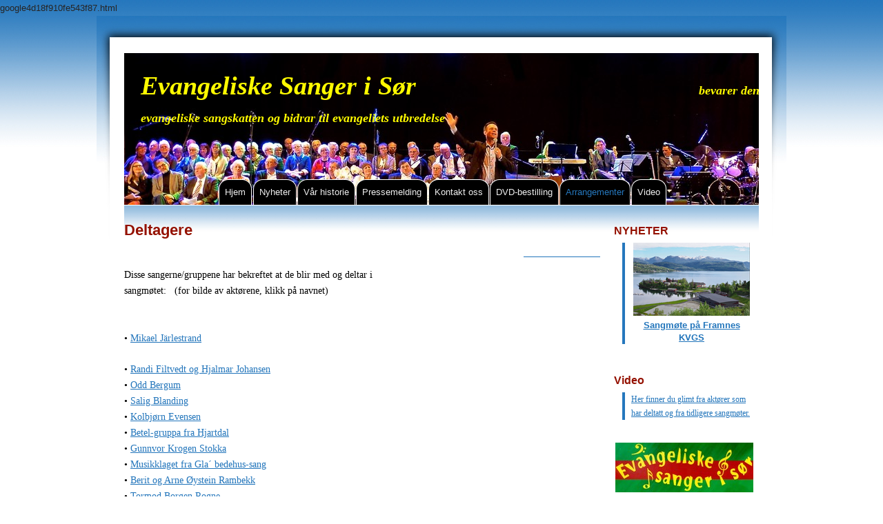

--- FILE ---
content_type: text/html
request_url: http://evangeliskesangerisor.no/arrangementer/notodden/deltagere/index.html
body_size: 12015
content:
<!DOCTYPE html>
<html xmlns="http://www.w3.org/1999/xhtml" xml:lang="no" lang="no">
	<head>
		<meta charset="utf-8" />
		<meta http-equiv="X-UA-Compatible" content="IE=edge" />
				<title>Deltagere | Evangeliske Sanger i Sør bevarer den evangeliske sangskatten og bidrar til evangeliets utbredelse | ESIS</title>
		<meta name="author" content="ESIS" />
		<meta name="robots" content="all" />
		<meta name="generator" content="Sandvox 2.10.12" />
		<meta name="viewport" content="width=1000" />
		google4d18f910fe543f87.html
		<link rel="shortcut icon" type="image/x-icon" href="../../../favicon.ico" />
		<link rel="canonical" href="http://www.evangeliskesangerisor.no/arrangementer/notodden/deltagere/index.html" />
		
		<link rel="stylesheet" type="text/css" href="../../../_Resources/ddsmoothmenu.css" />
		<link rel="stylesheet" type="text/css" href="../../../com_blueballdesign_Pro_Tabs_Original_Wide/main.css" title="Blueball Pro Tabs Original Wide" />
		<!--
		Photo credits for this website's design: <http://www.evangeliskesangerisor.no/com_blueballdesign_Pro_Tabs_Original_Wide/Credits.rtf>
		Licensing for this website's design:     <http://www.evangeliskesangerisor.no/com_blueballdesign_Pro_Tabs_Original_Wide/License.rtf>
		-->
		
	</head>
	<body class="sandvox has-page-title allow-sidebar has-custom-banner no-navigation no-IR" id="www_evangeliskesangerisor_no" >
				<div id="page-container">
			<div id="page">
				<div id="page-top" class="no-logo has-title no-tagline">
					<div id="title">
						<h1 style="text-align:left;" class="title in"><a href="../../../index.html"><span class="in"><em><span style="font-family: Georgia; font-size: 38px; color: rgb(255, 251, 0);">Evangeliske Sanger i Sør                                         </span><span style="font-family: Georgia; font-size: 18px; color: rgb(255, 251, 0);">bevarer den evangeliske sangskatten og </span><span style="font-size: 18px; font-family: Georgia; color: rgb(255, 251, 0);">bidrar til evangeliets utbredelse</span></em></span></a></h1>
					</div><!-- title -->
					<div id="sitemenu-container">
						<div id="sitemenu">
							<h2 class="hidden">Site Navigation<a href="#page-content" rel="nofollow">[Skip]</a></h2>
							<div id="sitemenu-content">
								<ul>
									<li class="i1 o"><a href="../../../index.html" title="Hjem"><span class="in">Hjem</span></a></li>
									<li class="i2 e hasSubmenu"><a href="../../../nyheter/index.html" title="Nyheter"><span class="in">Nyheter</span></a>
										<ul>
											<li class="i1 o"><a href="../../../nyheter/sangmote-pa-framnes-kvgs.html" title="Sangmøte på Framnes KVGS, Norheimsund"><span class="in">Sangmøte på Framnes KVGS, Norheimsund</span></a></li>
											<li class="i2 e"><a href="../../../nyheter/sangmote-pa-tryggheim-vgs.html" title="Sangmøte på Tryggheim VGS, Nærbø"><span class="in">Sangmøte på Tryggheim VGS, Nærbø</span></a></li>
											<li class="i3 o"><a href="../../../nyheter/sangmote-i-bjellandshallen.html" title="Sangmøte i Bjellandshallen"><span class="in">Sangmøte i Bjellandshallen</span></a></li>
											<li class="i4 e"><a href="../../../nyheter/sangmote-i-sarpsborg.html" title="Sangmøte i Sarpsborg"><span class="in">Sangmøte i Sarpsborg</span></a></li>
											<li class="i5 o"><a href="../../../nyheter/sangmote-i-sarons-dal.html" title="Sangmøte i Sarons Dal"><span class="in">Sangmøte i Sarons Dal</span></a></li>
											<li class="i6 e"><a href="../../../nyheter/sangmote-i-filadelfia-venne.html" title="Sangmøte i Filadelfia Vennesla"><span class="in">Sangmøte i Filadelfia Vennesla</span></a></li>
											<li class="i7 o"><a href="../../../nyheter/sangmote-i-filadelfiakirken.html" title="Sangmøte i Filadelfiakirken Sarpsborg"><span class="in">Sangmøte i Filadelfiakirken Sarpsborg</span></a></li>
											<li class="i8 e"><a href="../../../nyheter/videoinnspillingene-pa-dvd.html" title="Videoinnspillingene på DVD nr. 13 og nr. 14 er utsolgt."><span class="in">Videoinnspillingene på DVD nr. 13 og nr. 14 er utsolgt.</span></a></li>
											<li class="i9 o"><a href="../../../nyheter/usb-minnepinnene-fra-jubile.html" title="USB-minnepinnene fra jubileumsåret 2018 er nå på lager"><span class="in">USB-minnepinnene fra jubileumsåret 2018 er nå på lager</span></a></li>
											<li class="i10 e"><a href="../../../nyheter/jubileumsvideoen-fra-2018.html" title="Jubileumsvideoen fra 2018 er nå på lager"><span class="in">Jubileumsvideoen fra 2018 er nå på lager</span></a></li>
											<li class="i11 o"><a href="../../../nyheter/juletilbud-pa-dvd.html" title="Juletilbud på DVD"><span class="in">Juletilbud på DVD</span></a></li>
											<li class="i12 e"><a href="../../../nyheter/hilsen-ved-gunnvor-krogen.html" title="Hilsen ved Gunnvor Krogen Stokkas begravelse"><span class="in">Hilsen ved Gunnvor Krogen Stokkas begravelse</span></a></li>
											<li class="i13 o"><a href="../../../nyheter/tv-visjon-norge.html" title="TV Visjon Norge"><span class="in">TV Visjon Norge</span></a></li>
											<li class="i14 e"><a href="../../../nyheter/daglig-leder-70-ar.html" title="Daglig leder 70 år"><span class="in">Daglig leder 70 år</span></a></li>
											<li class="i15 o"><a href="../../../nyheter/sangskatten-i-fare.html" title="Sangskatten i fare?"><span class="in">Sangskatten i fare?</span></a></li>
											<li class="i16 e last-item last"><a href="../../../nyheter/radio-evangeliets-rost.html" title="Radio Evangeliets Røst fortsetter"><span class="in">Radio Evangeliets Røst fortsetter</span></a></li>
										</ul>
									</li>
									<li class="i3 o"><a href="../../../var-historie.html" title="Vår historie"><span class="in">Vår historie</span></a></li>
									<li class="i4 e"><a href="../../../pressemelding.html" title="Pressemelding"><span class="in">Pressemelding</span></a></li>
									<li class="i5 o"><a href="../../../kontaktskjema.html" title="Kontakt oss"><span class="in">Kontakt oss</span></a></li>
									<li class="i6 e hasSubmenu"><a href="../../../contact-form-2/index.html" title="DVD-bestilling"><span class="in">DVD-bestilling</span></a>
										<ul>
											<li class="i1 o last-item last"><a href="../../../contact-form-2/videoinnspillinger.html" title="Videoinnspillinger"><span class="in">Videoinnspillinger</span></a></li>
										</ul>
									</li>
									<li class="i7 o hasSubmenu currentParent"><a href="../../index.html" title="Arrangementer"><span class="in">Arrangementer</span></a>
										<ul>
											<li class="i1 o hasSubmenu"><a href="../../framnes-kvgs-varen-2026/index.html" title="Framnes KVGS, våren 2026"><span class="in">Framnes KVGS, våren 2026</span></a>
												<ul>
													<li class="i1 o"><a href="../../framnes-kvgs-varen-2026/referat.html" title="Referat"><span class="in">Referat</span></a></li>
													<li class="i2 e"><a href="../../framnes-kvgs-varen-2026/pressemelding.html" title="Pressemelding"><span class="in">Pressemelding</span></a></li>
													<li class="i3 o hasSubmenu"><a href="../../framnes-kvgs-varen-2026/deltagere/index.html" title="Deltagere"><span class="in">Deltagere</span></a>
														<ul>
															<li class="i1 o"><a href="../../framnes-kvgs-varen-2026/deltagere/id.html" title="Børge Tjessem"><span class="in">Børge Tjessem</span></a></li>
															<li class="i2 e"><a href="../../framnes-kvgs-varen-2026/deltagere/id-3.html" title="Morten Samuelsen"><span class="in">Morten Samuelsen</span></a></li>
															<li class="i3 o"><a href="../../framnes-kvgs-varen-2026/deltagere/id-2.html" title="Leif Erik m/venner"><span class="in">Leif Erik m/venner</span></a></li>
															<li class="i4 e"><a href="../../framnes-kvgs-varen-2026/deltagere/id-4.html" title="Virkelig Fri"><span class="in">Virkelig Fri</span></a></li>
															<li class="i5 o"><a href="../../framnes-kvgs-varen-2026/deltagere/id-5.html" title="Kvitsøykarane"><span class="in">Kvitsøykarane</span></a></li>
															<li class="i6 e"><a href="../../framnes-kvgs-varen-2026/deltagere/id-6.html" title="Randaberg Musikklag"><span class="in">Randaberg Musikklag</span></a></li>
															<li class="i7 o"><a href="../../framnes-kvgs-varen-2026/deltagere/intervju.html" title="Intervju v/Emma Ånestad"><span class="in">Intervju v/Emma Ånestad</span></a></li>
															<li class="i8 e last-item last"><a href="../../framnes-kvgs-varen-2026/deltagere/andakt.html" title="Andakt v/Gordon Tobiassen"><span class="in">Andakt v/Gordon Tobiassen</span></a></li>
														</ul>
													</li>
													<li class="i4 e"><a href="../../framnes-kvgs-varen-2026/veianvisning.html" title="Veianvisning"><span class="in">Veianvisning</span></a></li>
													<li class="i5 o"><a href="../../framnes-kvgs-varen-2026/kart.html" title="Kart"><span class="in">Kart</span></a></li>
													<li class="i6 e"><a href="../../framnes-kvgs-varen-2026/overnattingparkering.html" title="Overnatting"><span class="in">Overnatting</span></a></li>
													<li class="i7 o"><a href="../../framnes-kvgs-varen-2026/parkering.html" title="Parkering"><span class="in">Parkering</span></a></li>
													<li class="i8 e"><a href="../../framnes-kvgs-varen-2026/plakat.html" title="Plakat"><span class="in">Plakat</span></a></li>
													<li class="i9 o"><a href="../../framnes-kvgs-varen-2026/program-2.html" title="Program"><span class="in">Program</span></a></li>
													<li class="i10 e last-item last"><a href="../../framnes-kvgs-varen-2026/hovedkomiteen.html" title="Lokalkomitéen"><span class="in">Lokalkomitéen</span></a></li>
												</ul>
											</li>
											<li class="i2 e hasSubmenu"><a href="../../tryggheim-vgs-hosten-2025/index.html" title="Tryggheim VGS, høsten 2025"><span class="in">Tryggheim VGS, høsten 2025</span></a>
												<ul>
													<li class="i1 o"><a href="../../tryggheim-vgs-hosten-2025/referat.html" title="Referat"><span class="in">Referat</span></a></li>
													<li class="i2 e"><a href="../../tryggheim-vgs-hosten-2025/pressemelding.html" title="Pressemelding"><span class="in">Pressemelding</span></a></li>
													<li class="i3 o hasSubmenu"><a href="../../tryggheim-vgs-hosten-2025/deltagere/index.html" title="Deltagere"><span class="in">Deltagere</span></a>
														<ul>
															<li class="i1 o"><a href="../../tryggheim-vgs-hosten-2025/deltagere/id.html" title="Børge Tjessem"><span class="in">Børge Tjessem</span></a></li>
															<li class="i2 e"><a href="../../tryggheim-vgs-hosten-2025/deltagere/id-3.html" title="Morten Samuelsen"><span class="in">Morten Samuelsen</span></a></li>
															<li class="i3 o"><a href="../../tryggheim-vgs-hosten-2025/deltagere/id-2.html" title="Leif Erik m/venner"><span class="in">Leif Erik m/venner</span></a></li>
															<li class="i4 e"><a href="../../tryggheim-vgs-hosten-2025/deltagere/id-4.html" title="Virkelig Fri"><span class="in">Virkelig Fri</span></a></li>
															<li class="i5 o"><a href="../../tryggheim-vgs-hosten-2025/deltagere/id-5.html" title="Kvitsøykarane"><span class="in">Kvitsøykarane</span></a></li>
															<li class="i6 e"><a href="../../tryggheim-vgs-hosten-2025/deltagere/id-6.html" title="Randaberg Musikklag"><span class="in">Randaberg Musikklag</span></a></li>
															<li class="i7 o"><a href="../../tryggheim-vgs-hosten-2025/deltagere/intervju.html" title="Intervju v/Emma Ånestad"><span class="in">Intervju v/Emma Ånestad</span></a></li>
															<li class="i8 e last-item last"><a href="../../tryggheim-vgs-hosten-2025/deltagere/andakt.html" title="Andakt v/Gordon Tobiassen"><span class="in">Andakt v/Gordon Tobiassen</span></a></li>
														</ul>
													</li>
													<li class="i4 e"><a href="../../tryggheim-vgs-hosten-2025/veianvisning.html" title="Veianvisning"><span class="in">Veianvisning</span></a></li>
													<li class="i5 o"><a href="../../tryggheim-vgs-hosten-2025/kart.html" title="Kart"><span class="in">Kart</span></a></li>
													<li class="i6 e"><a href="../../tryggheim-vgs-hosten-2025/overnattingparkering.html" title="Overnatting"><span class="in">Overnatting</span></a></li>
													<li class="i7 o"><a href="../../tryggheim-vgs-hosten-2025/parkering.html" title="Parkering"><span class="in">Parkering</span></a></li>
													<li class="i8 e"><a href="../../tryggheim-vgs-hosten-2025/plakat.html" title="Plakat"><span class="in">Plakat</span></a></li>
													<li class="i9 o"><a href="../../tryggheim-vgs-hosten-2025/program-2.html" title="Program"><span class="in">Program</span></a></li>
													<li class="i10 e"><a href="../../tryggheim-vgs-hosten-2025/hovedkomiteen.html" title="Lokalkomitéen"><span class="in">Lokalkomitéen</span></a></li>
													<li class="i11 o last-item last"><a href="../../tryggheim-vgs-hosten-2025/tv-plakat-esis-tryggheim.mov" title="TV-plakat ESIS Tryggheim 2025.mov"><span class="in">TV-plakat ESIS Tryggheim 2025.mov</span></a></li>
												</ul>
											</li>
											<li class="i3 o hasSubmenu"><a href="../../bjellandshallen-varen-2025/index.html" title="Bjellandshallen, våren 2025"><span class="in">Bjellandshallen, våren 2025</span></a>
												<ul>
													<li class="i1 o"><a href="../../bjellandshallen-varen-2025/referat.html" title="Referat"><span class="in">Referat</span></a></li>
													<li class="i2 e"><a href="../../bjellandshallen-varen-2025/pressemelding.html" title="Pressemelding"><span class="in">Pressemelding</span></a></li>
													<li class="i3 o hasSubmenu"><a href="../../bjellandshallen-varen-2025/deltagere/index.html" title="Deltagere"><span class="in">Deltagere</span></a>
														<ul>
															<li class="i1 o"><a href="../../bjellandshallen-varen-2025/deltagere/id.html" title="Ann Kathrin Alnes"><span class="in">Ann Kathrin Alnes</span></a></li>
															<li class="i2 e"><a href="../../bjellandshallen-varen-2025/deltagere/bodil-verdal.html" title="Bodil Verdal"><span class="in">Bodil Verdal</span></a></li>
															<li class="i3 o"><a href="../../bjellandshallen-varen-2025/deltagere/id-2.html" title="Marit (Lindland) &amp; Martha (Ljosdal)"><span class="in">Marit (Lindland) &amp; Martha (Ljosdal)</span></a></li>
															<li class="i4 e"><a href="../../bjellandshallen-varen-2025/deltagere/id-5.html" title="Eivind, Edvin og Even Ydstebø"><span class="in">Eivind, Edvin og Even Ydstebø</span></a></li>
															<li class="i5 o"><a href="../../bjellandshallen-varen-2025/deltagere/brautaset-trioen-hanne.html" title="Vidar, Hanne og Torhild"><span class="in">Vidar, Hanne og Torhild</span></a></li>
															<li class="i6 e"><a href="../../bjellandshallen-varen-2025/deltagere/id-8.html" title="Konsmokameratene"><span class="in">Konsmokameratene</span></a></li>
															<li class="i7 o"><a href="../../bjellandshallen-varen-2025/deltagere/id-7.html" title="Nils Kåre Strøm"><span class="in">Nils Kåre Strøm</span></a></li>
															<li class="i8 e last-item last"><a href="../../bjellandshallen-varen-2025/deltagere/steinar-harila.html" title="Steinar Harila"><span class="in">Steinar Harila</span></a></li>
														</ul>
													</li>
													<li class="i4 e"><a href="../../bjellandshallen-varen-2025/hovedkomiteen.html" title="Hovedkomitéen"><span class="in">Hovedkomitéen</span></a></li>
													<li class="i5 o"><a href="../../bjellandshallen-varen-2025/veianvisning.html" title="Veianvisning"><span class="in">Veianvisning</span></a></li>
													<li class="i6 e"><a href="../../bjellandshallen-varen-2025/kart.html" title="Kart"><span class="in">Kart</span></a></li>
													<li class="i7 o"><a href="../../bjellandshallen-varen-2025/overnattingparkering.html" title="Overnatting"><span class="in">Overnatting</span></a></li>
													<li class="i8 e"><a href="../../bjellandshallen-varen-2025/parkering.html" title="Parkering"><span class="in">Parkering</span></a></li>
													<li class="i9 o"><a href="../../bjellandshallen-varen-2025/plakat.html" title="Plakat"><span class="in">Plakat</span></a></li>
													<li class="i10 e last-item last"><a href="../../bjellandshallen-varen-2025/program-2.html" title="Program"><span class="in">Program</span></a></li>
												</ul>
											</li>
											<li class="i4 e hasSubmenu"><a href="../../filadelfia-sarpsborg-hosten/index.html" title="Filadelfia, Sarpsborg, høsten 2024"><span class="in">Filadelfia, Sarpsborg, høsten 2024</span></a>
												<ul>
													<li class="i1 o"><a href="../../filadelfia-sarpsborg-hosten/referat.html" title="Referat"><span class="in">Referat</span></a></li>
													<li class="i2 e"><a href="../../filadelfia-sarpsborg-hosten/pressemelding.html" title="Pressemelding"><span class="in">Pressemelding</span></a></li>
													<li class="i3 o hasSubmenu"><a href="../../filadelfia-sarpsborg-hosten/deltagere/index.html" title="Deltagere"><span class="in">Deltagere</span></a>
														<ul>
															<li class="i1 o"><a href="../../filadelfia-sarpsborg-hosten/deltagere/ronja-memselius.html" title="Ronja Memselius"><span class="in">Ronja Memselius</span></a></li>
															<li class="i2 e"><a href="../../filadelfia-sarpsborg-hosten/deltagere/donald-bergagard.html" title="Donald Bergagård"><span class="in">Donald Bergagård</span></a></li>
															<li class="i3 o"><a href="../../filadelfia-sarpsborg-hosten/deltagere/nn-2.html" title="Jim &amp; Ann-Louise Karlsen"><span class="in">Jim &amp; Ann-Louise Karlsen</span></a></li>
															<li class="i4 e"><a href="../../filadelfia-sarpsborg-hosten/deltagere/nn-3.html" title="Bent &amp; Bjørnar Berntzen"><span class="in">Bent &amp; Bjørnar Berntzen</span></a></li>
															<li class="i5 o"><a href="../../filadelfia-sarpsborg-hosten/deltagere/nn-2-2.html" title="Helen &amp; Roger, Hilde Iren &amp; Johan"><span class="in">Helen &amp; Roger, Hilde Iren &amp; Johan</span></a></li>
															<li class="i6 e"><a href="../../filadelfia-sarpsborg-hosten/deltagere/skjeberg-mannsmusikk.html" title="Skjeberg Mannsmusikk"><span class="in">Skjeberg Mannsmusikk</span></a></li>
															<li class="i7 o"><a href="../../filadelfia-sarpsborg-hosten/deltagere/donald-bergagard-2.html" title="Donald Bergagård"><span class="in">Donald Bergagård</span></a></li>
															<li class="i8 e"><a href="../../filadelfia-sarpsborg-hosten/deltagere/terje-berg.html" title="Terje Berg"><span class="in">Terje Berg</span></a></li>
															<li class="i9 o last-item last"><a href="../../filadelfia-sarpsborg-hosten/deltagere/pressemelding.html" title="Pressemelding"><span class="in">Pressemelding</span></a></li>
														</ul>
													</li>
													<li class="i4 e"><a href="../../filadelfia-sarpsborg-hosten/hovedkomiteen.html" title="Hovedkomitéen"><span class="in">Hovedkomitéen</span></a></li>
													<li class="i5 o"><a href="../../filadelfia-sarpsborg-hosten/veianvisning.html" title="Veianvisning"><span class="in">Veianvisning</span></a></li>
													<li class="i6 e"><a href="../../filadelfia-sarpsborg-hosten/kart.html" title="Kart"><span class="in">Kart</span></a></li>
													<li class="i7 o"><a href="../../filadelfia-sarpsborg-hosten/overnattingparkering.html" title="Overnatting"><span class="in">Overnatting</span></a></li>
													<li class="i8 e"><a href="../../filadelfia-sarpsborg-hosten/parkering.html" title="Parkering"><span class="in">Parkering</span></a></li>
													<li class="i9 o"><a href="../../filadelfia-sarpsborg-hosten/plakat.html" title="Plakat"><span class="in">Plakat</span></a></li>
													<li class="i10 e last-item last"><a href="../../filadelfia-sarpsborg-hosten/program-2.html" title="Program"><span class="in">Program</span></a></li>
												</ul>
											</li>
											<li class="i5 o hasSubmenu"><a href="../../vennesla-varen-2024/index.html" title="Vennesla våren 2024"><span class="in">Vennesla våren 2024</span></a>
												<ul>
													<li class="i1 o"><a href="../../vennesla-varen-2024/referat.html" title="Referat"><span class="in">Referat</span></a></li>
													<li class="i2 e"><a href="../../vennesla-varen-2024/pressemelding.html" title="Pressemelding"><span class="in">Pressemelding</span></a></li>
													<li class="i3 o hasSubmenu"><a href="../../vennesla-varen-2024/deltagere/index.html" title="Deltagere"><span class="in">Deltagere</span></a>
														<ul>
															<li class="i1 o"><a href="../../vennesla-varen-2024/deltagere/mikael-jarlestrand.html" title="Mikael Järlestrand"><span class="in">Mikael Järlestrand</span></a></li>
															<li class="i2 e"><a href="../../vennesla-varen-2024/deltagere/nn-2.html" title="Sveinung Kristiansen"><span class="in">Sveinung Kristiansen</span></a></li>
															<li class="i3 o"><a href="../../vennesla-varen-2024/deltagere/anita-johanne-kristensen-2.html" title="Anita Johanne Kristensen"><span class="in">Anita Johanne Kristensen</span></a></li>
															<li class="i4 e"><a href="../../vennesla-varen-2024/deltagere/eivind-og-even-ydstebo.html" title="Eivind og Even Ydstebø"><span class="in">Eivind og Even Ydstebø</span></a></li>
															<li class="i5 o"><a href="../../vennesla-varen-2024/deltagere/arvid-pettersen-mteam.html" title="Arvid Pettersen m/team"><span class="in">Arvid Pettersen m/team</span></a></li>
															<li class="i6 e"><a href="../../vennesla-varen-2024/deltagere/g.html" title="Flekkerøyguttene"><span class="in">Flekkerøyguttene</span></a></li>
															<li class="i7 o"><a href="../../vennesla-varen-2024/deltagere/sven-gunvaldsen.html" title="Sven Gunvaldsen"><span class="in">Sven Gunvaldsen</span></a></li>
															<li class="i8 e last-item last"><a href="../../vennesla-varen-2024/deltagere/even-ydstebo.html" title="Even Ydstebø"><span class="in">Even Ydstebø</span></a></li>
														</ul>
													</li>
													<li class="i4 e"><a href="../../vennesla-varen-2024/hovedkomiteen.html" title="Hovedkomitéen"><span class="in">Hovedkomitéen</span></a></li>
													<li class="i5 o"><a href="../../vennesla-varen-2024/veianvisning.html" title="Veianvisning"><span class="in">Veianvisning</span></a></li>
													<li class="i6 e"><a href="../../vennesla-varen-2024/kart.html" title="Kart"><span class="in">Kart</span></a></li>
													<li class="i7 o"><a href="../../vennesla-varen-2024/overnattingparkering.html" title="Overnatting"><span class="in">Overnatting</span></a></li>
													<li class="i8 e"><a href="../../vennesla-varen-2024/parkering.html" title="Parkering"><span class="in">Parkering</span></a></li>
													<li class="i9 o"><a href="../../vennesla-varen-2024/plakat.html" title="Plakat"><span class="in">Plakat</span></a></li>
													<li class="i10 e last-item last"><a href="../../vennesla-varen-2024/program-2.html" title="Program"><span class="in">Program</span></a></li>
												</ul>
											</li>
											<li class="i6 e hasSubmenu"><a href="../../sarons-dal-kvinesdal-hosten-2/index.html" title="Sarons Dal, Kvinesdal høsten 2023"><span class="in">Sarons Dal, Kvinesdal høsten 2023</span></a>
												<ul>
													<li class="i1 o"><a href="../../sarons-dal-kvinesdal-hosten-2/referat.html" title="Referat"><span class="in">Referat</span></a></li>
													<li class="i2 e"><a href="../../sarons-dal-kvinesdal-hosten-2/pressemelding.html" title="Pressemelding"><span class="in">Pressemelding</span></a></li>
													<li class="i3 o hasSubmenu"><a href="../../sarons-dal-kvinesdal-hosten-2/deltagere/index.html" title="Deltagere"><span class="in">Deltagere</span></a>
														<ul>
															<li class="i1 o"><a href="../../sarons-dal-kvinesdal-hosten-2/deltagere/eivind-og-even-ydstebo.html" title="Svein i Prestgarði"><span class="in">Svein i Prestgarði</span></a></li>
															<li class="i2 e"><a href="../../sarons-dal-kvinesdal-hosten-2/deltagere/mona-edvardsen-selseng.html" title="Mona Edvardsen Selseng"><span class="in">Mona Edvardsen Selseng</span></a></li>
															<li class="i3 o"><a href="../../sarons-dal-kvinesdal-hosten-2/deltagere/karen-og-harald-arsvold.html" title="Arne Edvard Meling"><span class="in">Arne Edvard Meling</span></a></li>
															<li class="i4 e"><a href="../../sarons-dal-kvinesdal-hosten-2/deltagere/nn-3.html" title="Karen &amp; Harald Årsvold"><span class="in">Karen &amp; Harald Årsvold</span></a></li>
															<li class="i5 o"><a href="../../sarons-dal-kvinesdal-hosten-2/deltagere/nn-5.html" title="Børge Tjessem og Kristin Tjelta"><span class="in">Børge Tjessem og Kristin Tjelta</span></a></li>
															<li class="i6 e"><a href="../../sarons-dal-kvinesdal-hosten-2/deltagere/strandakameratene.html" title="Strandakameratene"><span class="in">Strandakameratene</span></a></li>
															<li class="i7 o last-item last"><a href="../../sarons-dal-kvinesdal-hosten-2/deltagere/nn-4.html" title="Jorunn Hamre"><span class="in">Jorunn Hamre</span></a></li>
														</ul>
													</li>
													<li class="i4 e"><a href="../../sarons-dal-kvinesdal-hosten-2/hovedkomiteen.html" title="Hovedkomitéen"><span class="in">Hovedkomitéen</span></a></li>
													<li class="i5 o"><a href="../../sarons-dal-kvinesdal-hosten-2/veianvisning.html" title="Veianvisning"><span class="in">Veianvisning</span></a></li>
													<li class="i6 e"><a href="../../sarons-dal-kvinesdal-hosten-2/kart.html" title="Kart"><span class="in">Kart</span></a></li>
													<li class="i7 o"><a href="../../sarons-dal-kvinesdal-hosten-2/overnattingparkering.html" title="Overnatting"><span class="in">Overnatting</span></a></li>
													<li class="i8 e"><a href="../../sarons-dal-kvinesdal-hosten-2/parkering.html" title="Parkering"><span class="in">Parkering</span></a></li>
													<li class="i9 o"><a href="../../sarons-dal-kvinesdal-hosten-2/plakat.html" title="Plakat"><span class="in">Plakat</span></a></li>
													<li class="i10 e last-item last"><a href="../../sarons-dal-kvinesdal-hosten-2/program-2.html" title="Program"><span class="in">Program</span></a></li>
												</ul>
											</li>
											<li class="i7 o hasSubmenu"><a href="../../filadelfia-sarpsborgvaren/index.html" title="Filadelfia, Sarpsborg, våren 2023"><span class="in">Filadelfia, Sarpsborg, våren 2023</span></a>
												<ul>
													<li class="i1 o"><a href="../../filadelfia-sarpsborgvaren/referat.html" title="Referat"><span class="in">Referat</span></a></li>
													<li class="i2 e"><a href="../../filadelfia-sarpsborgvaren/pressemelding.html" title="Pressemelding"><span class="in">Pressemelding</span></a></li>
													<li class="i3 o hasSubmenu"><a href="../../filadelfia-sarpsborgvaren/deltagere/index.html" title="Deltagere"><span class="in">Deltagere</span></a>
														<ul>
															<li class="i1 o"><a href="../../filadelfia-sarpsborgvaren/deltagere/hege-bordevik.html" title="Hege Bordevik"><span class="in">Hege Bordevik</span></a></li>
															<li class="i2 e"><a href="../../filadelfia-sarpsborgvaren/deltagere/arvid-nymoen.html" title="Arvid Nymoen"><span class="in">Arvid Nymoen</span></a></li>
															<li class="i3 o"><a href="../../filadelfia-sarpsborgvaren/deltagere/curt-jr--roland.html" title="Curt Jr. &amp; Roland"><span class="in">Curt Jr. &amp; Roland</span></a></li>
															<li class="i4 e"><a href="../../filadelfia-sarpsborgvaren/deltagere/berit--arne-oystein-rambekk.html" title="Berit &amp; Arne Øystein Rambekk"><span class="in">Berit &amp; Arne Øystein Rambekk</span></a></li>
															<li class="i5 o"><a href="../../filadelfia-sarpsborgvaren/deltagere/country-comfort.html" title="Country Comfort"><span class="in">Country Comfort</span></a></li>
															<li class="i6 e"><a href="../../filadelfia-sarpsborgvaren/deltagere/greaker-frikirkes-mannsmusi.html" title="Greåker Frikirkes Mannsmusikk"><span class="in">Greåker Frikirkes Mannsmusikk</span></a></li>
															<li class="i7 o last-item last"><a href="../../filadelfia-sarpsborgvaren/deltagere/pressemelding.html" title="Pressemelding"><span class="in">Pressemelding</span></a></li>
														</ul>
													</li>
													<li class="i4 e"><a href="../../filadelfia-sarpsborgvaren/hovedkomiteen.html" title="Hovedkomitéen"><span class="in">Hovedkomitéen</span></a></li>
													<li class="i5 o"><a href="../../filadelfia-sarpsborgvaren/veianvisning.html" title="Veianvisning"><span class="in">Veianvisning</span></a></li>
													<li class="i6 e"><a href="../../filadelfia-sarpsborgvaren/kart.html" title="Kart"><span class="in">Kart</span></a></li>
													<li class="i7 o"><a href="../../filadelfia-sarpsborgvaren/overnattingparkering.html" title="Overnatting"><span class="in">Overnatting</span></a></li>
													<li class="i8 e"><a href="../../filadelfia-sarpsborgvaren/parkering.html" title="Parkering"><span class="in">Parkering</span></a></li>
													<li class="i9 o"><a href="../../filadelfia-sarpsborgvaren/plakat.html" title="Plakat"><span class="in">Plakat</span></a></li>
													<li class="i10 e last-item last"><a href="../../filadelfia-sarpsborgvaren/program-2.html" title="Program"><span class="in">Program</span></a></li>
												</ul>
											</li>
											<li class="i8 e hasSubmenu"><a href="../../sarons-dal-kvinesdal-hosten/index.html" title="Sarons Dal, Kvinesdal høsten 2022"><span class="in">Sarons Dal, Kvinesdal høsten 2022</span></a>
												<ul>
													<li class="i1 o"><a href="../../sarons-dal-kvinesdal-hosten/referat.html" title="Referat"><span class="in">Referat</span></a></li>
													<li class="i2 e"><a href="../../sarons-dal-kvinesdal-hosten/pressemelding.html" title="Pressemelding"><span class="in">Pressemelding</span></a></li>
													<li class="i3 o hasSubmenu"><a href="../../sarons-dal-kvinesdal-hosten/deltagere/index.html" title="Deltagere"><span class="in">Deltagere</span></a>
														<ul>
															<li class="i1 o"><a href="../../sarons-dal-kvinesdal-hosten/deltagere/sten-sorensen.html" title="Lennart Larsson"><span class="in">Lennart Larsson</span></a></li>
															<li class="i2 e"><a href="../../sarons-dal-kvinesdal-hosten/deltagere/eivind-og-even-ydstebo.html" title="Svein i Prestgarði og Eyðun Jacobsen"><span class="in">Svein i Prestgarði og Eyðun Jacobsen</span></a></li>
															<li class="i3 o"><a href="../../sarons-dal-kvinesdal-hosten/deltagere/anita-johanne-kristensen-2.html" title="Anita Johanne Kristensen"><span class="in">Anita Johanne Kristensen</span></a></li>
															<li class="i4 e"><a href="../../sarons-dal-kvinesdal-hosten/deltagere/gaute-melberg-mdotrene-anni-2.html" title="Gaute Melberg og Anni Askeland"><span class="in">Gaute Melberg og Anni Askeland</span></a></li>
															<li class="i5 o"><a href="../../sarons-dal-kvinesdal-hosten/deltagere/virkelig-fri-med-aleksander.html" title="Virkelig Fri med Aleksander og Martin"><span class="in">Virkelig Fri med Aleksander og Martin</span></a></li>
															<li class="i6 e"><a href="../../sarons-dal-kvinesdal-hosten/deltagere/mette-og-roger-sorensen-2.html" title="Dag Arne Saltnes og ”The good old boys&quot;"><span class="in">Dag Arne Saltnes og ”The good old boys"</span></a></li>
															<li class="i7 o last-item last"><a href="../../sarons-dal-kvinesdal-hosten/deltagere/kari-edvardsen.html" title="Kari Edvardsen"><span class="in">Kari Edvardsen</span></a></li>
														</ul>
													</li>
													<li class="i4 e"><a href="../../sarons-dal-kvinesdal-hosten/hovedkomiteen.html" title="Hovedkomitéen"><span class="in">Hovedkomitéen</span></a></li>
													<li class="i5 o"><a href="../../sarons-dal-kvinesdal-hosten/veianvisning.html" title="Veianvisning"><span class="in">Veianvisning</span></a></li>
													<li class="i6 e"><a href="../../sarons-dal-kvinesdal-hosten/kart.html" title="Kart"><span class="in">Kart</span></a></li>
													<li class="i7 o"><a href="../../sarons-dal-kvinesdal-hosten/overnattingparkering.html" title="Overnatting"><span class="in">Overnatting</span></a></li>
													<li class="i8 e"><a href="../../sarons-dal-kvinesdal-hosten/parkering.html" title="Parkering"><span class="in">Parkering</span></a></li>
													<li class="i9 o"><a href="../../sarons-dal-kvinesdal-hosten/plakat.html" title="Plakat"><span class="in">Plakat</span></a></li>
													<li class="i10 e last-item last"><a href="../../sarons-dal-kvinesdal-hosten/program-2.html" title="Program"><span class="in">Program</span></a></li>
												</ul>
											</li>
											<li class="i9 o hasSubmenu"><a href="../../vennesla-varen-2020/index.html" title="Vennesla våren 2022"><span class="in">Vennesla våren 2022</span></a>
												<ul>
													<li class="i1 o"><a href="../../vennesla-varen-2020/referat.html" title="Referat"><span class="in">Referat</span></a></li>
													<li class="i2 e"><a href="../../vennesla-varen-2020/pressemelding.html" title="Pressemelding"><span class="in">Pressemelding</span></a></li>
													<li class="i3 o hasSubmenu"><a href="../../vennesla-varen-2020/deltagere/index.html" title="Deltagere"><span class="in">Deltagere</span></a>
														<ul>
															<li class="i1 o"><a href="../../vennesla-varen-2020/deltagere/a.html" title="Donald Bergagård"><span class="in">Donald Bergagård</span></a></li>
															<li class="i2 e"><a href="../../vennesla-varen-2020/deltagere/elisabeth-gjerde.html" title="Elisabeth Gjerde"><span class="in">Elisabeth Gjerde</span></a></li>
															<li class="i3 o"><a href="../../vennesla-varen-2020/deltagere/odd-bergum.html" title="Country Comfort"><span class="in">Country Comfort</span></a></li>
															<li class="i4 e"><a href="../../vennesla-varen-2020/deltagere/unni-irene-og-bente-mband.html" title="Unni, Irene og Bente m/band"><span class="in">Unni, Irene og Bente m/band</span></a></li>
															<li class="i5 o"><a href="../../vennesla-varen-2020/deltagere/ragnar-fianebakken-mevangel.html" title="Ragnar Fianebakken m/Evangelieteamet"><span class="in">Ragnar Fianebakken m/Evangelieteamet</span></a></li>
															<li class="i6 e"><a href="../../vennesla-varen-2020/deltagere/flekkeroy-sangkamerater-2.html" title="Flekkerøy Sangkamerater"><span class="in">Flekkerøy Sangkamerater</span></a></li>
															<li class="i7 o last-item last"><a href="../../vennesla-varen-2020/deltagere/odd-bergum-2.html" title="Odd Bergum"><span class="in">Odd Bergum</span></a></li>
														</ul>
													</li>
													<li class="i4 e"><a href="../../vennesla-varen-2020/hovedkomiteen.html" title="Hovedkomitéen"><span class="in">Hovedkomitéen</span></a></li>
													<li class="i5 o"><a href="../../vennesla-varen-2020/veianvisning.html" title="Veianvisning"><span class="in">Veianvisning</span></a></li>
													<li class="i6 e"><a href="../../vennesla-varen-2020/kart.html" title="Kart"><span class="in">Kart</span></a></li>
													<li class="i7 o"><a href="../../vennesla-varen-2020/overnattingparkering.html" title="Overnatting"><span class="in">Overnatting</span></a></li>
													<li class="i8 e"><a href="../../vennesla-varen-2020/parkering.html" title="Parkering"><span class="in">Parkering</span></a></li>
													<li class="i9 o"><a href="../../vennesla-varen-2020/plakat.html" title="Plakat"><span class="in">Plakat</span></a></li>
													<li class="i10 e last-item last"><a href="../../vennesla-varen-2020/program-2.html" title="Program"><span class="in">Program</span></a></li>
												</ul>
											</li>
											<li class="i10 e hasSubmenu"><a href="../../salons-dal-kvinesdal-hosten/index.html" title="Sarons Dal, Kvinesdal høsten 2021"><span class="in">Sarons Dal, Kvinesdal høsten 2021</span></a>
												<ul>
													<li class="i1 o"><a href="../../salons-dal-kvinesdal-hosten/referat.html" title="Referat"><span class="in">Referat</span></a></li>
													<li class="i2 e"><a href="../../salons-dal-kvinesdal-hosten/pressemelding.html" title="Pressemelding"><span class="in">Pressemelding</span></a></li>
													<li class="i3 o hasSubmenu"><a href="../../salons-dal-kvinesdal-hosten/deltagere/index.html" title="Deltagere"><span class="in">Deltagere</span></a>
														<ul>
															<li class="i1 o"><a href="../../salons-dal-kvinesdal-hosten/deltagere/arne-pareli.html" title="Arne Pareli"><span class="in">Arne Pareli</span></a></li>
															<li class="i2 e"><a href="../../salons-dal-kvinesdal-hosten/deltagere/emilia-lindberg.html" title="Emilia Lindberg"><span class="in">Emilia Lindberg</span></a></li>
															<li class="i3 o"><a href="../../salons-dal-kvinesdal-hosten/deltagere/anita-johanne-kristensen-2.html" title="Anita Johanne Kristensen"><span class="in">Anita Johanne Kristensen</span></a></li>
															<li class="i4 e"><a href="../../salons-dal-kvinesdal-hosten/deltagere/anne-lise-haddeland.html" title="Anne Lise Haddeland"><span class="in">Anne Lise Haddeland</span></a></li>
															<li class="i5 o"><a href="../../salons-dal-kvinesdal-hosten/deltagere/eivind-og-even-ydstebo.html" title="Eivind og Even Ydstebø"><span class="in">Eivind og Even Ydstebø</span></a></li>
															<li class="i6 e"><a href="../../salons-dal-kvinesdal-hosten/deltagere/mette-og-roger-sorensen-2.html" title="Mette og Roger Sørensen"><span class="in">Mette og Roger Sørensen</span></a></li>
															<li class="i7 o"><a href="../../salons-dal-kvinesdal-hosten/deltagere/sogne-kristelige-sang-og.html" title="Søgne Kristelige Sang og Jaktlag"><span class="in">Søgne Kristelige Sang og Jaktlag</span></a></li>
															<li class="i8 e"><a href="../../salons-dal-kvinesdal-hosten/deltagere/per-sverre-kvinlaug.html" title="Per Sverre Kvinlaug"><span class="in">Per Sverre Kvinlaug</span></a></li>
															<li class="i9 o last-item last"><a href="../../salons-dal-kvinesdal-hosten/deltagere/sten-sorensen.html" title="Sten Sørensen"><span class="in">Sten Sørensen</span></a></li>
														</ul>
													</li>
													<li class="i4 e"><a href="../../salons-dal-kvinesdal-hosten/hovedkomiteen.html" title="Hovedkomitéen"><span class="in">Hovedkomitéen</span></a></li>
													<li class="i5 o"><a href="../../salons-dal-kvinesdal-hosten/veianvisning.html" title="Veianvisning"><span class="in">Veianvisning</span></a></li>
													<li class="i6 e"><a href="../../salons-dal-kvinesdal-hosten/kart.html" title="Kart"><span class="in">Kart</span></a></li>
													<li class="i7 o"><a href="../../salons-dal-kvinesdal-hosten/overnattingparkering.html" title="Overnatting"><span class="in">Overnatting</span></a></li>
													<li class="i8 e"><a href="../../salons-dal-kvinesdal-hosten/parkering.html" title="Parkering"><span class="in">Parkering</span></a></li>
													<li class="i9 o"><a href="../../salons-dal-kvinesdal-hosten/plakat.html" title="Plakat"><span class="in">Plakat</span></a></li>
													<li class="i10 e last-item last"><a href="../../salons-dal-kvinesdal-hosten/program-2.html" title="Program"><span class="in">Program</span></a></li>
												</ul>
											</li>
											<li class="i11 o hasSubmenu"><a href="../../lyngdal-hosten-2019/index.html" title="Lyngdal høsten 2019"><span class="in">Lyngdal høsten 2019</span></a>
												<ul>
													<li class="i1 o"><a href="../../lyngdal-hosten-2019/referat.html" title="Referat"><span class="in">Referat</span></a></li>
													<li class="i2 e"><a href="../../lyngdal-hosten-2019/pressemelding.html" title="Pressemelding"><span class="in">Pressemelding</span></a></li>
													<li class="i3 o hasSubmenu"><a href="../../lyngdal-hosten-2019/deltagere/index.html" title="Deltagere"><span class="in">Deltagere</span></a>
														<ul>
															<li class="i1 o"><a href="../../lyngdal-hosten-2019/deltagere/mikael-jarlestrand.html" title="Mikael Järlestrand"><span class="in">Mikael Järlestrand</span></a></li>
															<li class="i2 e"><a href="../../lyngdal-hosten-2019/deltagere/odd-bergum-2.html" title="Odd Bergum"><span class="in">Odd Bergum</span></a></li>
															<li class="i3 o"><a href="../../lyngdal-hosten-2019/deltagere/dag-arne-saltnes.html" title="Dag Arne Saltnes"><span class="in">Dag Arne Saltnes</span></a></li>
															<li class="i4 e"><a href="../../lyngdal-hosten-2019/deltagere/anita-johanne-kristensen-2.html" title="Anita Johanne Kristensen"><span class="in">Anita Johanne Kristensen</span></a></li>
															<li class="i5 o"><a href="../../lyngdal-hosten-2019/deltagere/kristina-drange.html" title="Kristina Drange"><span class="in">Kristina Drange</span></a></li>
															<li class="i6 e"><a href="../../lyngdal-hosten-2019/deltagere/maria-og-nina-iren.html" title="Maria og Nina Iren"><span class="in">Maria og Nina Iren</span></a></li>
															<li class="i7 o"><a href="../../lyngdal-hosten-2019/deltagere/henning-gustavsen-hege.html" title="Henning Gustavsen, Hege Anette og Tom Magnussen"><span class="in">Henning Gustavsen, Hege Anette og Tom Magnussen</span></a></li>
															<li class="i8 e"><a href="../../lyngdal-hosten-2019/deltagere/sogne-kristelige-sang-og.html" title="Søgne Kristelige Sang og Jaktlag"><span class="in">Søgne Kristelige Sang og Jaktlag</span></a></li>
															<li class="i9 o last-item last"><a href="../../lyngdal-hosten-2019/deltagere/alf-og-hilde-halvorsen.html" title="Alf og Hilde Halvorsen"><span class="in">Alf og Hilde Halvorsen</span></a></li>
														</ul>
													</li>
													<li class="i4 e"><a href="../../lyngdal-hosten-2019/hovedkomiteen.html" title="Hovedkomitéen"><span class="in">Hovedkomitéen</span></a></li>
													<li class="i5 o"><a href="../../lyngdal-hosten-2019/veianvisning.html" title="Veianvisning"><span class="in">Veianvisning</span></a></li>
													<li class="i6 e"><a href="../../lyngdal-hosten-2019/kart.html" title="Kart"><span class="in">Kart</span></a></li>
													<li class="i7 o"><a href="../../lyngdal-hosten-2019/overnattingparkering.html" title="Overnatting"><span class="in">Overnatting</span></a></li>
													<li class="i8 e"><a href="../../lyngdal-hosten-2019/parkering.html" title="Parkering"><span class="in">Parkering</span></a></li>
													<li class="i9 o"><a href="../../lyngdal-hosten-2019/plakat.html" title="Plakat"><span class="in">Plakat</span></a></li>
													<li class="i10 e last-item last"><a href="../../lyngdal-hosten-2019/program-2.html" title="Program"><span class="in">Program</span></a></li>
												</ul>
											</li>
											<li class="i12 e hasSubmenu"><a href="../../grimstad-varen-2019/index.html" title="Grimstad våren 2019"><span class="in">Grimstad våren 2019</span></a>
												<ul>
													<li class="i1 o"><a href="../../grimstad-varen-2019/referat.html" title="Referat"><span class="in">Referat</span></a></li>
													<li class="i2 e"><a href="../../grimstad-varen-2019/pressemelding.html" title="Pressemelding"><span class="in">Pressemelding</span></a></li>
													<li class="i3 o hasSubmenu"><a href="../../grimstad-varen-2019/deltagere/index.html" title="Deltagere"><span class="in">Deltagere</span></a>
														<ul>
															<li class="i1 o"><a href="../../grimstad-varen-2019/deltagere/odd-bergum.html" title="Jard &amp; Carina Samuelson"><span class="in">Jard &amp; Carina Samuelson</span></a></li>
															<li class="i2 e"><a href="../../grimstad-varen-2019/deltagere/arne-pareli.html" title="Arne Pareli"><span class="in">Arne Pareli</span></a></li>
															<li class="i3 o"><a href="../../grimstad-varen-2019/deltagere/bente-risdal-2-2.html" title="Bente Risdal"><span class="in">Bente Risdal</span></a></li>
															<li class="i4 e"><a href="../../grimstad-varen-2019/deltagere/odd-bergum-2.html" title="Odd Bergum"><span class="in">Odd Bergum</span></a></li>
															<li class="i5 o"><a href="../../grimstad-varen-2019/deltagere/anita-johanne-kristensen-2.html" title="Anita Johanne Kristensen"><span class="in">Anita Johanne Kristensen</span></a></li>
															<li class="i6 e"><a href="../../grimstad-varen-2019/deltagere/grace.html" title="Grace"><span class="in">Grace</span></a></li>
															<li class="i7 o"><a href="../../grimstad-varen-2019/deltagere/sevlandsgutane.html" title="Sevlandsgutane"><span class="in">Sevlandsgutane</span></a></li>
															<li class="i8 e"><a href="../../grimstad-varen-2019/deltagere/randesundkameratene.html" title="Randesundkameratene"><span class="in">Randesundkameratene</span></a></li>
															<li class="i9 o last-item last"><a href="../../grimstad-varen-2019/deltagere/shervin-ebrahimian.html" title="Shervin Ebrahimian"><span class="in">Shervin Ebrahimian</span></a></li>
														</ul>
													</li>
													<li class="i4 e"><a href="../../grimstad-varen-2019/hovedkomiteen.html" title="Hovedkomitéen"><span class="in">Hovedkomitéen</span></a></li>
													<li class="i5 o"><a href="../../grimstad-varen-2019/veianvisning.html" title="Veianvisning"><span class="in">Veianvisning</span></a></li>
													<li class="i6 e"><a href="../../grimstad-varen-2019/kart.html" title="Kart"><span class="in">Kart</span></a></li>
													<li class="i7 o"><a href="../../grimstad-varen-2019/overnattingparkering.html" title="Overnatting"><span class="in">Overnatting</span></a></li>
													<li class="i8 e"><a href="../../grimstad-varen-2019/parkering.html" title="Parkering"><span class="in">Parkering</span></a></li>
													<li class="i9 o"><a href="../../grimstad-varen-2019/plakat.html" title="Plakat"><span class="in">Plakat</span></a></li>
													<li class="i10 e last-item last"><a href="../../grimstad-varen-2019/program-2.html" title="Program"><span class="in">Program</span></a></li>
												</ul>
											</li>
											<li class="i13 o hasSubmenu"><a href="../../vennesla-hosten-2018/index.html" title="Vennesla høsten 2018"><span class="in">Vennesla høsten 2018</span></a>
												<ul>
													<li class="i1 o"><a href="../../vennesla-hosten-2018/referat.html" title="Referat"><span class="in">Referat</span></a></li>
													<li class="i2 e"><a href="../../vennesla-hosten-2018/pressemelding.html" title="Pressemelding"><span class="in">Pressemelding</span></a></li>
													<li class="i3 o hasSubmenu"><a href="../../vennesla-hosten-2018/deltagere/index.html" title="Deltagere"><span class="in">Deltagere</span></a>
														<ul>
															<li class="i1 o"><a href="../../vennesla-hosten-2018/deltagere/mikel-jarlestrand.html" title="Mikel Järlestrand"><span class="in">Mikel Järlestrand</span></a></li>
															<li class="i2 e"><a href="../../vennesla-hosten-2018/deltagere/odd-bergum.html" title="Odd Bergum"><span class="in">Odd Bergum</span></a></li>
															<li class="i3 o"><a href="../../vennesla-hosten-2018/deltagere/arne-gundersen-og-leif.html" title="Arne Gundersen"><span class="in">Arne Gundersen</span></a></li>
															<li class="i4 e"><a href="../../vennesla-hosten-2018/deltagere/sveinung-kristiansen.html" title="Sveinung Kristiansen"><span class="in">Sveinung Kristiansen</span></a></li>
															<li class="i5 o"><a href="../../vennesla-hosten-2018/deltagere/emilia-lindberg.html" title="Emilia Lindberg"><span class="in">Emilia Lindberg</span></a></li>
															<li class="i6 e"><a href="../../vennesla-hosten-2018/deltagere/bodil-arnesen.html" title="Bodil Arnesen"><span class="in">Bodil Arnesen</span></a></li>
															<li class="i7 o"><a href="../../vennesla-hosten-2018/deltagere/mette-og-roger-sorensen.html" title="Mette og Roger Sørensen"><span class="in">Mette og Roger Sørensen</span></a></li>
															<li class="i8 e"><a href="../../vennesla-hosten-2018/deltagere/a.html" title="Eivind, Edvin og Even Ydstebø"><span class="in">Eivind, Edvin og Even Ydstebø</span></a></li>
															<li class="i9 o"><a href="../../vennesla-hosten-2018/deltagere/frikstad-musikkor.html" title="Frikstad Musikkor"><span class="in">Frikstad Musikkor</span></a></li>
															<li class="i10 e"><a href="../../vennesla-hosten-2018/deltagere/leif-solheim-appell.html" title="Leif Solheim (intervju)"><span class="in">Leif Solheim (intervju)</span></a></li>
															<li class="i11 o last-item last"><a href="../../vennesla-hosten-2018/deltagere/mikel-jarlestrand-andakt.html" title="Mikel Järlestrand (andakt)"><span class="in">Mikel Järlestrand (andakt)</span></a></li>
														</ul>
													</li>
													<li class="i4 e"><a href="../../vennesla-hosten-2018/hovedkomiteen.html" title="Hovedkomitéen"><span class="in">Hovedkomitéen</span></a></li>
													<li class="i5 o"><a href="../../vennesla-hosten-2018/veianvisning.html" title="Veianvisning"><span class="in">Veianvisning</span></a></li>
													<li class="i6 e"><a href="../../vennesla-hosten-2018/kart.html" title="Kart"><span class="in">Kart</span></a></li>
													<li class="i7 o"><a href="../../vennesla-hosten-2018/overnattingparkering.html" title="Overnatting"><span class="in">Overnatting</span></a></li>
													<li class="i8 e"><a href="../../vennesla-hosten-2018/parkering.html" title="Parkering"><span class="in">Parkering</span></a></li>
													<li class="i9 o"><a href="../../vennesla-hosten-2018/plakat.html" title="Plakat"><span class="in">Plakat</span></a></li>
													<li class="i10 e last-item last"><a href="../../vennesla-hosten-2018/program-2.html" title="Program"><span class="in">Program</span></a></li>
												</ul>
											</li>
											<li class="i14 e hasSubmenu"><a href="../../egersund-varen-2018/index.html" title="Egersund våren 2018"><span class="in">Egersund våren 2018</span></a>
												<ul>
													<li class="i1 o"><a href="../../egersund-varen-2018/referat.html" title="Referat"><span class="in">Referat</span></a></li>
													<li class="i2 e"><a href="../../egersund-varen-2018/pressemelding.html" title="Pressemelding"><span class="in">Pressemelding</span></a></li>
													<li class="i3 o hasSubmenu"><a href="../../egersund-varen-2018/deltagere/index.html" title="Deltagere"><span class="in">Deltagere</span></a>
														<ul>
															<li class="i1 o"><a href="../../egersund-varen-2018/deltagere/a.html" title="Curt jr. &amp; Roland"><span class="in">Curt jr. &amp; Roland</span></a></li>
															<li class="i2 e"><a href="../../egersund-varen-2018/deltagere/odd-bergum.html" title="Odd Bergum"><span class="in">Odd Bergum</span></a></li>
															<li class="i3 o"><a href="../../egersund-varen-2018/deltagere/edgar-paulsen.html" title="Edgar Paulsen"><span class="in">Edgar Paulsen</span></a></li>
															<li class="i4 e"><a href="../../egersund-varen-2018/deltagere/anita-johanne-kristensen-2.html" title="Anita Johanne Kristensen"><span class="in">Anita Johanne Kristensen</span></a></li>
															<li class="i5 o"><a href="../../egersund-varen-2018/deltagere/rett-kurs.html" title="Rett Kurs"><span class="in">Rett Kurs</span></a></li>
															<li class="i6 e"><a href="../../egersund-varen-2018/deltagere/o.html" title="Fam. van Gooswillingen"><span class="in">Fam. van Gooswillingen</span></a></li>
															<li class="i7 o"><a href="../../egersund-varen-2018/deltagere/mannsdominans-2.html" title="Mannsdominans"><span class="in">Mannsdominans</span></a></li>
															<li class="i8 e"><a href="../../egersund-varen-2018/deltagere/egersund-musikklag.html" title="Egersund Musikklag"><span class="in">Egersund Musikklag</span></a></li>
															<li class="i9 o"><a href="../../egersund-varen-2018/deltagere/g.html" title="Flekkerøyguttene"><span class="in">Flekkerøyguttene</span></a></li>
															<li class="i10 e"><a href="../../egersund-varen-2018/deltagere/zelico-og-per-bjarne-audneb.html" title="Zelico Djerdi og Per Bjarne Audneby"><span class="in">Zelico Djerdi og Per Bjarne Audneby</span></a></li>
															<li class="i11 o"><a href="../../egersund-varen-2018/deltagere/odd-bergum-intervju.html" title="Odd Bergum (intervju)"><span class="in">Odd Bergum (intervju)</span></a></li>
															<li class="i12 e last-item last"><a href="../../egersund-varen-2018/deltagere/o-appell.html" title="Roland Lundgren (andakt)"><span class="in">Roland Lundgren (andakt)</span></a></li>
														</ul>
													</li>
													<li class="i4 e"><a href="../../egersund-varen-2018/hovedkomiteen.html" title="Hovedkomitéen"><span class="in">Hovedkomitéen</span></a></li>
													<li class="i5 o"><a href="../../egersund-varen-2018/veianvisning.html" title="Veianvisning"><span class="in">Veianvisning</span></a></li>
													<li class="i6 e"><a href="../../egersund-varen-2018/kart.html" title="Kart"><span class="in">Kart</span></a></li>
													<li class="i7 o"><a href="../../egersund-varen-2018/overnattingparkering.html" title="Overnatting"><span class="in">Overnatting</span></a></li>
													<li class="i8 e"><a href="../../egersund-varen-2018/parkering.html" title="Parkering"><span class="in">Parkering</span></a></li>
													<li class="i9 o"><a href="../../egersund-varen-2018/plakat.html" title="Plakat"><span class="in">Plakat</span></a></li>
													<li class="i10 e last-item last"><a href="../../egersund-varen-2018/program-2.html" title="Program"><span class="in">Program</span></a></li>
												</ul>
											</li>
											<li class="i15 o hasSubmenu"><a href="../../jorpeland-vinteren-2018/index.html" title="Jørpeland vinteren 2018"><span class="in">Jørpeland vinteren 2018</span></a>
												<ul>
													<li class="i1 o"><a href="../../jorpeland-vinteren-2018/referat.html" title="Referat"><span class="in">Referat</span></a></li>
													<li class="i2 e"><a href="../../jorpeland-vinteren-2018/pressemelding.html" title="Pressemelding"><span class="in">Pressemelding</span></a></li>
													<li class="i3 o hasSubmenu"><a href="../../jorpeland-vinteren-2018/deltagere/index.html" title="Deltagere"><span class="in">Deltagere</span></a>
														<ul>
															<li class="i1 o"><a href="../../jorpeland-vinteren-2018/deltagere/odd-bergum.html" title="Odd Bergum"><span class="in">Odd Bergum</span></a></li>
															<li class="i2 e"><a href="../../jorpeland-vinteren-2018/deltagere/synnove-aanensen.html" title="Synnøve Aanensen"><span class="in">Synnøve Aanensen</span></a></li>
															<li class="i3 o"><a href="../../jorpeland-vinteren-2018/deltagere/o-2.html" title="Ingunn og Alv Magnus Tysse"><span class="in">Ingunn og Alv Magnus Tysse</span></a></li>
															<li class="i4 e"><a href="../../jorpeland-vinteren-2018/deltagere/a.html" title="Eivind, Edvin og Even Ydstebø"><span class="in">Eivind, Edvin og Even Ydstebø</span></a></li>
															<li class="i5 o"><a href="../../jorpeland-vinteren-2018/deltagere/gaute-melberg-mdotrene-anni.html" title="Gaute Melberg m/døtrene Anni Askeland og Grethe Vasstveit"><span class="in">Gaute Melberg m/døtrene Anni Askeland og Grethe Vasstveit</span></a></li>
															<li class="i6 e"><a href="../../jorpeland-vinteren-2018/deltagere/b.html" title="Brødrene Olav, Torvald og Nårdin Kjetilstad"><span class="in">Brødrene Olav, Torvald og Nårdin Kjetilstad</span></a></li>
															<li class="i7 o"><a href="../../jorpeland-vinteren-2018/deltagere/fjordingane.html" title="Fjordingane"><span class="in">Fjordingane</span></a></li>
															<li class="i8 e"><a href="../../jorpeland-vinteren-2018/deltagere/o.html" title="Evangeliesangerne"><span class="in">Evangeliesangerne</span></a></li>
															<li class="i9 o"><a href="../../jorpeland-vinteren-2018/deltagere/strandakameratene.html" title="Strandakameratene"><span class="in">Strandakameratene</span></a></li>
															<li class="i10 e"><a href="../../jorpeland-vinteren-2018/deltagere/o-appell.html" title="Gaute Melberg"><span class="in">Gaute Melberg</span></a></li>
															<li class="i11 o last-item last"><a href="../../jorpeland-vinteren-2018/deltagere/jens-noraberg.html" title="Jens Noraberg"><span class="in">Jens Noraberg</span></a></li>
														</ul>
													</li>
													<li class="i4 e"><a href="../../jorpeland-vinteren-2018/hovedkomiteen.html" title="Hovedkomitéen"><span class="in">Hovedkomitéen</span></a></li>
													<li class="i5 o"><a href="../../jorpeland-vinteren-2018/veianvisning.html" title="Veianvisning"><span class="in">Veianvisning</span></a></li>
													<li class="i6 e"><a href="../../jorpeland-vinteren-2018/kart.html" title="Kart"><span class="in">Kart</span></a></li>
													<li class="i7 o"><a href="../../jorpeland-vinteren-2018/overnattingparkering.html" title="Overnatting"><span class="in">Overnatting</span></a></li>
													<li class="i8 e"><a href="../../jorpeland-vinteren-2018/parkering.html" title="Parkering"><span class="in">Parkering</span></a></li>
													<li class="i9 o"><a href="../../jorpeland-vinteren-2018/plakat.html" title="Plakat"><span class="in">Plakat</span></a></li>
													<li class="i10 e last-item last"><a href="../../jorpeland-vinteren-2018/program-2.html" title="Program"><span class="in">Program</span></a></li>
												</ul>
											</li>
											<li class="i16 e hasSubmenu"><a href="../../eiken-varen-2017/index.html" title="Eiken våren 2017"><span class="in">Eiken våren 2017</span></a>
												<ul>
													<li class="i1 o"><a href="../../eiken-varen-2017/referat.html" title="Referat"><span class="in">Referat</span></a></li>
													<li class="i2 e"><a href="../../eiken-varen-2017/pressemelding.html" title="Pressemelding"><span class="in">Pressemelding</span></a></li>
													<li class="i3 o hasSubmenu"><a href="../../eiken-varen-2017/deltagere/index.html" title="Deltagere"><span class="in">Deltagere</span></a>
														<ul>
															<li class="i1 o"><a href="../../eiken-varen-2017/deltagere/id-2.html" title="Oline Mæland"><span class="in">Oline Mæland</span></a></li>
															<li class="i2 e"><a href="../../eiken-varen-2017/deltagere/ann-kristin-eikeland-2.html" title="Ann Kristin Eikeland"><span class="in">Ann Kristin Eikeland</span></a></li>
															<li class="i3 o"><a href="../../eiken-varen-2017/deltagere/bente-risdal-2-2.html" title="Bente Risdal"><span class="in">Bente Risdal</span></a></li>
															<li class="i4 e"><a href="../../eiken-varen-2017/deltagere/odd-bergum.html" title="Odd Bergum"><span class="in">Odd Bergum</span></a></li>
															<li class="i5 o"><a href="../../eiken-varen-2017/deltagere/oddrun-helen-og-odd-dubland.html" title="Odd Dubland"><span class="in">Odd Dubland</span></a></li>
															<li class="i6 e"><a href="../../eiken-varen-2017/deltagere/gaute-melberg-mdotrene-anni.html" title="Gaute Melberg m/døtrene Anni Askeland og Grethe Vasstveit"><span class="in">Gaute Melberg m/døtrene Anni Askeland og Grethe Vasstveit</span></a></li>
															<li class="i7 o"><a href="../../eiken-varen-2017/deltagere/mannsdominans-2.html" title="Mannsdominans"><span class="in">Mannsdominans</span></a></li>
															<li class="i8 e"><a href="../../eiken-varen-2017/deltagere/frikstad-musikkor.html" title="Frikstad Musikkor"><span class="in">Frikstad Musikkor</span></a></li>
															<li class="i9 o"><a href="../../eiken-varen-2017/deltagere/kor-eiken.html" title="Kor Eiken"><span class="in">Kor Eiken</span></a></li>
															<li class="i10 e last-item last"><a href="../../eiken-varen-2017/deltagere/ole-kristian-iglebaek-appel.html" title="Ole Kristian Iglebæk (appell)"><span class="in">Ole Kristian Iglebæk (appell)</span></a></li>
														</ul>
													</li>
													<li class="i4 e"><a href="../../eiken-varen-2017/hovedkomiteen.html" title="Hovedkomitéen"><span class="in">Hovedkomitéen</span></a></li>
													<li class="i5 o"><a href="../../eiken-varen-2017/veianvisning.html" title="Veianvisning"><span class="in">Veianvisning</span></a></li>
													<li class="i6 e"><a href="../../eiken-varen-2017/kart.html" title="Kart"><span class="in">Kart</span></a></li>
													<li class="i7 o"><a href="../../eiken-varen-2017/overnattingparkering.html" title="Overnatting"><span class="in">Overnatting</span></a></li>
													<li class="i8 e"><a href="../../eiken-varen-2017/parkering.html" title="Parkering"><span class="in">Parkering</span></a></li>
													<li class="i9 o"><a href="../../eiken-varen-2017/plakat.html" title="Plakat"><span class="in">Plakat</span></a></li>
													<li class="i10 e last-item last"><a href="../../eiken-varen-2017/program-2.html" title="Program"><span class="in">Program</span></a></li>
												</ul>
											</li>
											<li class="i17 o hasSubmenu"><a href="../../egersuns-hosten-2016/index.html" title="Egersund høsten 2016"><span class="in">Egersund høsten 2016</span></a>
												<ul>
													<li class="i1 o"><a href="../../egersuns-hosten-2016/referat.html" title="Referat"><span class="in">Referat</span></a></li>
													<li class="i2 e"><a href="../../egersuns-hosten-2016/pressemelding.html" title="Pressemelding"><span class="in">Pressemelding</span></a></li>
													<li class="i3 o hasSubmenu"><a href="../../egersuns-hosten-2016/deltagere/index.html" title="Deltagere"><span class="in">Deltagere</span></a>
														<ul>
															<li class="i1 o"><a href="../../egersuns-hosten-2016/deltagere/mikel-jarlestrand.html" title="Mikel Järlestrand"><span class="in">Mikel Järlestrand</span></a></li>
															<li class="i2 e"><a href="../../egersuns-hosten-2016/deltagere/nn-5.html" title="Dag Arne Saltnes"><span class="in">Dag Arne Saltnes</span></a></li>
															<li class="i3 o"><a href="../../egersuns-hosten-2016/deltagere/bodil-arnesen.html" title="Bodil Arnesen"><span class="in">Bodil Arnesen</span></a></li>
															<li class="i4 e"><a href="../../egersuns-hosten-2016/deltagere/odd-bergum.html" title="Odd Bergum"><span class="in">Odd Bergum</span></a></li>
															<li class="i5 o"><a href="../../egersuns-hosten-2016/deltagere/synnove-aanensen.html" title="Synnøve Aanensen"><span class="in">Synnøve Aanensen</span></a></li>
															<li class="i6 e"><a href="../../egersuns-hosten-2016/deltagere/nn-6.html" title="Sikke Marie Sandstøl"><span class="in">Sikke Marie Sandstøl</span></a></li>
															<li class="i7 o"><a href="../../egersuns-hosten-2016/deltagere/oddrun-helen-og-odd-dubland.html" title="Odd Dubland"><span class="in">Odd Dubland</span></a></li>
															<li class="i8 e"><a href="../../egersuns-hosten-2016/deltagere/nn-8.html" title="Anne Lise Myre Nilsen &amp; Arvid Nedland"><span class="in">Anne Lise Myre Nilsen &amp; Arvid Nedland</span></a></li>
															<li class="i9 o"><a href="../../egersuns-hosten-2016/deltagere/bjerkreim-syngjande-kamarat.html" title="Bjerkreim Syngjande Kamaratar"><span class="in">Bjerkreim Syngjande Kamaratar</span></a></li>
															<li class="i10 e last-item last"><a href="../../egersuns-hosten-2016/deltagere/solrunn-beate-aaestad.html" title="Solrunn Beate Aaestad"><span class="in">Solrunn Beate Aaestad</span></a></li>
														</ul>
													</li>
													<li class="i4 e"><a href="../../egersuns-hosten-2016/hovedkomiteen.html" title="Hovedkomitéen"><span class="in">Hovedkomitéen</span></a></li>
													<li class="i5 o"><a href="../../egersuns-hosten-2016/veianvisning.html" title="Veianvisning"><span class="in">Veianvisning</span></a></li>
													<li class="i6 e"><a href="../../egersuns-hosten-2016/kart.html" title="Kart"><span class="in">Kart</span></a></li>
													<li class="i7 o"><a href="../../egersuns-hosten-2016/overnattingparkering.html" title="Overnatting"><span class="in">Overnatting</span></a></li>
													<li class="i8 e"><a href="../../egersuns-hosten-2016/parkering.html" title="Parkering"><span class="in">Parkering</span></a></li>
													<li class="i9 o"><a href="../../egersuns-hosten-2016/plakat.html" title="Plakat"><span class="in">Plakat</span></a></li>
													<li class="i10 e last-item last"><a href="../../egersuns-hosten-2016/program-2.html" title="Program"><span class="in">Program</span></a></li>
												</ul>
											</li>
											<li class="i18 e hasSubmenu"><a href="../../vennesla-varen-2016/index.html" title="Vennesla våren 2016"><span class="in">Vennesla våren 2016</span></a>
												<ul>
													<li class="i1 o"><a href="../../vennesla-varen-2016/referat.html" title="Referat"><span class="in">Referat</span></a></li>
													<li class="i2 e"><a href="../../vennesla-varen-2016/pressemelding.html" title="Pressemelding"><span class="in">Pressemelding</span></a></li>
													<li class="i3 o hasSubmenu"><a href="../../vennesla-varen-2016/deltagere/index.html" title="Deltagere"><span class="in">Deltagere</span></a>
														<ul>
															<li class="i1 o"><a href="../../vennesla-varen-2016/deltagere/mikel-jarlestrand.html" title="Mikel Järlestrand"><span class="in">Mikel Järlestrand</span></a></li>
															<li class="i2 e"><a href="../../vennesla-varen-2016/deltagere/oddvar-hogevoll.html" title="Oddvar Høgevoll"><span class="in">Oddvar Høgevoll</span></a></li>
															<li class="i3 o"><a href="../../vennesla-varen-2016/deltagere/unni-bakken-og-janne-roinas.html" title="Unni Bakken og Janne Røinås m/venner"><span class="in">Unni Bakken og Janne Røinås m/venner</span></a></li>
															<li class="i4 e"><a href="../../vennesla-varen-2016/deltagere/fri-hals.html" title="Fri Hals"><span class="in">Fri Hals</span></a></li>
															<li class="i5 o"><a href="../../vennesla-varen-2016/deltagere/rett-kurs.html" title="Rett Kurs"><span class="in">Rett Kurs</span></a></li>
															<li class="i6 e"><a href="../../vennesla-varen-2016/deltagere/sosknene-anita-hernes-og.html" title="Søsknene Anita Hernes og Tom Magnussen"><span class="in">Søsknene Anita Hernes og Tom Magnussen</span></a></li>
															<li class="i7 o"><a href="../../vennesla-varen-2016/deltagere/flekkeroy-sangkamerater.html" title="Odd Bergum"><span class="in">Odd Bergum</span></a></li>
															<li class="i8 e"><a href="../../vennesla-varen-2016/deltagere/flekkeroy-sangkamerater-2.html" title="Flekkerøy Sangkamerater"><span class="in">Flekkerøy Sangkamerater</span></a></li>
															<li class="i9 o"><a href="../../vennesla-varen-2016/deltagere/milly--oddny-og-sven-jarl.html" title="Milly &amp; Oddny og Sven Jarl"><span class="in">Milly &amp; Oddny og Sven Jarl</span></a></li>
															<li class="i10 e"><a href="../../vennesla-varen-2016/deltagere/randi-brattetveit.html" title="Randi Brattetveit"><span class="in">Randi Brattetveit</span></a></li>
															<li class="i11 o last-item last"><a href="../../vennesla-varen-2016/deltagere/dagfinn-og-margit-lund.html" title="Dagfinn og Margit Lund"><span class="in">Dagfinn og Margit Lund</span></a></li>
														</ul>
													</li>
													<li class="i4 e"><a href="../../vennesla-varen-2016/hovedkomiteen.html" title="Hovedkomitéen"><span class="in">Hovedkomitéen</span></a></li>
													<li class="i5 o"><a href="../../vennesla-varen-2016/veianvisning.html" title="Veianvisning"><span class="in">Veianvisning</span></a></li>
													<li class="i6 e"><a href="../../vennesla-varen-2016/kart.html" title="Kart"><span class="in">Kart</span></a></li>
													<li class="i7 o"><a href="../../vennesla-varen-2016/overnattingparkering.html" title="Overnatting"><span class="in">Overnatting</span></a></li>
													<li class="i8 e"><a href="../../vennesla-varen-2016/parkering.html" title="Parkering"><span class="in">Parkering</span></a></li>
													<li class="i9 o"><a href="../../vennesla-varen-2016/plakat.html" title="Plakat"><span class="in">Plakat</span></a></li>
													<li class="i10 e last-item last"><a href="../../vennesla-varen-2016/program-2.html" title="Program"><span class="in">Program</span></a></li>
												</ul>
											</li>
											<li class="i19 o"><a href="../../hovedkomiteen.html" title="Hovedkomitéen"><span class="in">Hovedkomitéen</span></a></li>
											<li class="i20 e hasSubmenu"><a href="../../sandefjord-hosten-2015/index.html" title="Sandefjord høsten 2015"><span class="in">Sandefjord høsten 2015</span></a>
												<ul>
													<li class="i1 o"><a href="../../sandefjord-hosten-2015/referat.html" title="Referat"><span class="in">Referat</span></a></li>
													<li class="i2 e"><a href="../../sandefjord-hosten-2015/pressemelding.html" title="Pressemelding"><span class="in">Pressemelding</span></a></li>
													<li class="i3 o hasSubmenu"><a href="../../sandefjord-hosten-2015/deltagere/index.html" title="Deltagere"><span class="in">Deltagere</span></a>
														<ul>
															<li class="i1 o"><a href="../../sandefjord-hosten-2015/deltagere/lennart-larsson.html" title="Lennart Larsson"><span class="in">Lennart Larsson</span></a></li>
															<li class="i2 e"><a href="../../sandefjord-hosten-2015/deltagere/odd-bergum.html" title="Odd Bergum"><span class="in">Odd Bergum</span></a></li>
															<li class="i3 o"><a href="../../sandefjord-hosten-2015/deltagere/bjornar-og-bent-harald.html" title="Bjørnar &amp; Bent Harald Berntzen"><span class="in">Bjørnar &amp; Bent Harald Berntzen</span></a></li>
															<li class="i4 e"><a href="../../sandefjord-hosten-2015/deltagere/id-5.html" title="Johan &amp; Gunilla Sigvardsson"><span class="in">Johan &amp; Gunilla Sigvardsson</span></a></li>
															<li class="i5 o"><a href="../../sandefjord-hosten-2015/deltagere/id-4.html" title="Mirjam &amp; Joel Dyrhovden"><span class="in">Mirjam &amp; Joel Dyrhovden</span></a></li>
															<li class="i6 e"><a href="../../sandefjord-hosten-2015/deltagere/id-3.html" title="Harmony"><span class="in">Harmony</span></a></li>
															<li class="i7 o"><a href="../../sandefjord-hosten-2015/deltagere/mannsmusikken-greaker-friki.html" title="Mannsmusikken, Greåker Frikirke"><span class="in">Mannsmusikken, Greåker Frikirke</span></a></li>
															<li class="i8 e"><a href="../../sandefjord-hosten-2015/deltagere/bugarden-menighetskor.html" title="Bugården Menighetskor"><span class="in">Bugården Menighetskor</span></a></li>
															<li class="i9 o last-item last"><a href="../../sandefjord-hosten-2015/deltagere/id.html" title="Saron Trekkspillklubb"><span class="in">Saron Trekkspillklubb</span></a></li>
														</ul>
													</li>
													<li class="i4 e"><a href="../../sandefjord-hosten-2015/hovedkomiteen.html" title="Hovedkomitéen"><span class="in">Hovedkomitéen</span></a></li>
													<li class="i5 o"><a href="../../sandefjord-hosten-2015/veianvisning.html" title="Veianvisning"><span class="in">Veianvisning</span></a></li>
													<li class="i6 e"><a href="../../sandefjord-hosten-2015/kart.html" title="Kart"><span class="in">Kart</span></a></li>
													<li class="i7 o"><a href="../../sandefjord-hosten-2015/overnattingparkering.html" title="Overnatting"><span class="in">Overnatting</span></a></li>
													<li class="i8 e"><a href="../../sandefjord-hosten-2015/parkering.html" title="Parkering"><span class="in">Parkering</span></a></li>
													<li class="i9 o"><a href="../../sandefjord-hosten-2015/plakat.html" title="Plakat"><span class="in">Plakat</span></a></li>
													<li class="i10 e last-item last"><a href="../../sandefjord-hosten-2015/program-2.html" title="Program"><span class="in">Program</span></a></li>
												</ul>
											</li>
											<li class="i21 o hasSubmenu"><a href="../../notodden-varen-2015/index.html" title="Notodden våren 2015"><span class="in">Notodden våren 2015</span></a>
												<ul>
													<li class="i1 o"><a href="../../notodden-varen-2015/referat.html" title="Referat"><span class="in">Referat</span></a></li>
													<li class="i2 e"><a href="../../notodden-varen-2015/pressemelding.html" title="Pressemelding"><span class="in">Pressemelding</span></a></li>
													<li class="i3 o"><a href="../../notodden-varen-2015/program.html" title="Program"><span class="in">Program</span></a></li>
													<li class="i4 e hasSubmenu"><a href="../../notodden-varen-2015/deltagere/index.html" title="Deltagere"><span class="in">Deltagere</span></a>
														<ul>
															<li class="i1 o"><a href="../../notodden-varen-2015/deltagere/marit--irene.html" title="Marit &amp; Irene"><span class="in">Marit &amp; Irene</span></a></li>
															<li class="i2 e"><a href="../../notodden-varen-2015/deltagere/odd-bergum.html" title="Odd Bergum"><span class="in">Odd Bergum</span></a></li>
															<li class="i3 o"><a href="../../notodden-varen-2015/deltagere/knut-inge-roen.html" title="Knut Inge Røen"><span class="in">Knut Inge Røen</span></a></li>
															<li class="i4 e"><a href="../../notodden-varen-2015/deltagere/bente-risdal-2.html" title="Bente Risdal"><span class="in">Bente Risdal</span></a></li>
															<li class="i5 o"><a href="../../notodden-varen-2015/deltagere/randi-brattetveit.html" title="Randi Brattetveit"><span class="in">Randi Brattetveit</span></a></li>
															<li class="i6 e"><a href="../../notodden-varen-2015/deltagere/odd-dubland.html" title="Odd Dubland"><span class="in">Odd Dubland</span></a></li>
															<li class="i7 o"><a href="../../notodden-varen-2015/deltagere/berit-og-arne-oystein-rambe.html" title="Berit og Arne Øystein Rambekk"><span class="in">Berit og Arne Øystein Rambekk</span></a></li>
															<li class="i8 e"><a href="../../notodden-varen-2015/deltagere/ole-arvid-og-henny-kolbjorn.html" title="Ole Arvid og Henny Kolbjørnsrud"><span class="in">Ole Arvid og Henny Kolbjørnsrud</span></a></li>
															<li class="i9 o last-item last"><a href="../../notodden-varen-2015/deltagere/hokksund-felleskor.html" title="Hokksund Felleskor"><span class="in">Hokksund Felleskor</span></a></li>
														</ul>
													</li>
													<li class="i5 o"><a href="../../notodden-varen-2015/plakat.html" title="Plakat"><span class="in">Plakat</span></a></li>
													<li class="i6 e"><a href="../../notodden-varen-2015/veianvisning.html" title="Veianvisning"><span class="in">Veianvisning</span></a></li>
													<li class="i7 o"><a href="../../notodden-varen-2015/kart.html" title="Kart"><span class="in">Kart</span></a></li>
													<li class="i8 e last-item last"><a href="../../notodden-varen-2015/overnatting.html" title="Overnatting/parkering"><span class="in">Overnatting/parkering</span></a></li>
												</ul>
											</li>
											<li class="i22 e hasSubmenu"><a href="../../ostlandet/index.html" title="Vennesla 2014"><span class="in">Vennesla 2014</span></a>
												<ul>
													<li class="i1 o"><a href="../../ostlandet/pressemelding.html" title="Pressemelding"><span class="in">Pressemelding</span></a></li>
													<li class="i2 e last-item last"><a href="../../ostlandet/plakat.html" title="Plakat"><span class="in">Plakat</span></a></li>
												</ul>
											</li>
											<li class="i23 o hasSubmenu"><a href="../../nytt-sted-/index.html" title="TV Visjon Norge 12. oktober 2013"><span class="in">TV Visjon Norge 12. oktober 2013</span></a>
												<ul>
													<li class="i1 o"><a href="../../nytt-sted-/referat.html" title="Referat"><span class="in">Referat</span></a></li>
													<li class="i2 e"><a href="../../nytt-sted-/plakat.html" title="Plakat"><span class="in">Plakat</span></a></li>
													<li class="i3 o"><a href="../../nytt-sted-/pressemelding.html" title="Pressemelding"><span class="in">Pressemelding</span></a></li>
													<li class="i4 e hasSubmenu"><a href="../../nytt-sted-/deltagere/index.html" title="Deltagere"><span class="in">Deltagere</span></a>
														<ul>
															<li class="i1 o"><a href="../../nytt-sted-/deltagere/mikael-jarlestrand.html" title="Mikael Järlestrand"><span class="in">Mikael Järlestrand</span></a></li>
															<li class="i2 e"><a href="../../nytt-sted-/deltagere/odd-bergum.html" title="Odd Bergum"><span class="in">Odd Bergum</span></a></li>
															<li class="i3 o"><a href="../../nytt-sted-/deltagere/flekkeroy-sangkamerater.html" title="Flekkerøy Sangkamerater"><span class="in">Flekkerøy Sangkamerater</span></a></li>
															<li class="i4 e"><a href="../../nytt-sted-/deltagere/frikstad-musikkor-2.html" title="Frikstad Musikkor"><span class="in">Frikstad Musikkor</span></a></li>
															<li class="i5 o"><a href="../../nytt-sted-/deltagere/unni-bakken-og-janne-roinas.html" title="Unni Bakken og Janne Røinås m/team"><span class="in">Unni Bakken og Janne Røinås m/team</span></a></li>
															<li class="i6 e"><a href="../../nytt-sted-/deltagere/mette-og-roger-sorensen.html" title="Mette og Roger Sørensen"><span class="in">Mette og Roger Sørensen</span></a></li>
															<li class="i7 o"><a href="../../nytt-sted-/deltagere/kristian-stedal-hannevik.html" title="Kristian Stedal Hannevik"><span class="in">Kristian Stedal Hannevik</span></a></li>
															<li class="i8 e"><a href="../../nytt-sted-/deltagere/ann-kristian-eikeland-mband.html" title="Ann Kristian Eikeland m/band"><span class="in">Ann Kristian Eikeland m/band</span></a></li>
															<li class="i9 o"><a href="../../nytt-sted-/deltagere/tormod-borgen-rogne.html" title="Tormod Borgen Rogne"><span class="in">Tormod Borgen Rogne</span></a></li>
															<li class="i10 e last-item last"><a href="../../nytt-sted-/deltagere/egil-gammelsaeter.html" title="Egil Gammelsæter"><span class="in">Egil Gammelsæter</span></a></li>
														</ul>
													</li>
													<li class="i5 o last-item last"><a href="../../nytt-sted-/veianvisning.html" title="Veianvisning"><span class="in">Veianvisning</span></a></li>
												</ul>
											</li>
											<li class="i24 e hasSubmenu"><a href="../../kongeparken-amfi-2013/index.html" title="Kongeparken Amfi 2013"><span class="in">Kongeparken Amfi 2013</span></a>
												<ul>
													<li class="i1 o"><a href="../../kongeparken-amfi-2013/pressemelding.html" title="Referat"><span class="in">Referat</span></a></li>
													<li class="i2 e"><a href="../../kongeparken-amfi-2013/pressemelding-2.html" title="Pressemelding"><span class="in">Pressemelding</span></a></li>
													<li class="i3 o"><a href="../../kongeparken-amfi-2013/plakat.html" title="Plakat"><span class="in">Plakat</span></a></li>
													<li class="i4 e hasSubmenu"><a href="../../kongeparken-amfi-2013/deltagere/index.html" title="Deltagere"><span class="in">Deltagere</span></a>
														<ul>
															<li class="i1 o"><a href="../../kongeparken-amfi-2013/deltagere/mikael-jarlestrand.html" title="Valderøykvartetten"><span class="in">Valderøykvartetten</span></a></li>
															<li class="i2 e"><a href="../../kongeparken-amfi-2013/deltagere/sostrene-solfrid-og-synnove.html" title="Ida Serine og Synnøve Aanensen"><span class="in">Ida Serine og Synnøve Aanensen</span></a></li>
															<li class="i3 o"><a href="../../kongeparken-amfi-2013/deltagere/flekkeroy-sangkamerater.html" title="Flekkerøy Sangkamerater"><span class="in">Flekkerøy Sangkamerater</span></a></li>
															<li class="i4 e"><a href="../../kongeparken-amfi-2013/deltagere/havgap-karmoy.html" title="Havgap (Karmøy)"><span class="in">Havgap (Karmøy)</span></a></li>
															<li class="i5 o"><a href="../../kongeparken-amfi-2013/deltagere/hymnos-flekkeroy.html" title="Hymnos (Flekkerøy)"><span class="in">Hymnos (Flekkerøy)</span></a></li>
															<li class="i6 e"><a href="../../kongeparken-amfi-2013/deltagere/oddrun-helen-og-odd-dubland.html" title="Oddrun Helen Dubland Sivertsen og Odd Dubland"><span class="in">Oddrun Helen Dubland Sivertsen og Odd Dubland</span></a></li>
															<li class="i7 o"><a href="../../kongeparken-amfi-2013/deltagere/renanah-randaberg.html" title="Renanah (Randaberg)"><span class="in">Renanah (Randaberg)</span></a></li>
															<li class="i8 e"><a href="../../kongeparken-amfi-2013/deltagere/fjordingane.html" title="Fjordingane"><span class="in">Fjordingane</span></a></li>
															<li class="i9 o"><a href="../../kongeparken-amfi-2013/deltagere/randaberg-mannskor.html" title="Randaberg mannskor"><span class="in">Randaberg mannskor</span></a></li>
															<li class="i10 e"><a href="../../kongeparken-amfi-2013/deltagere/kanariteamet.html" title="Kanarieteamet"><span class="in">Kanarieteamet</span></a></li>
															<li class="i11 o"><a href="../../kongeparken-amfi-2013/deltagere/nils-kare-strom.html" title="Nils Kåre Strøm"><span class="in">Nils Kåre Strøm</span></a></li>
															<li class="i12 e last-item last"><a href="../../kongeparken-amfi-2013/deltagere/jarle-strom.html" title="Jarle Strøm"><span class="in">Jarle Strøm</span></a></li>
														</ul>
													</li>
													<li class="i5 o"><a href="../../kongeparken-amfi-2013/program.html" title="Program"><span class="in">Program</span></a></li>
													<li class="i6 e"><a href="../../kongeparken-amfi-2013/overnatting.html" title="Overnatting"><span class="in">Overnatting</span></a></li>
													<li class="i7 o"><a href="../../kongeparken-amfi-2013/veianvisning.html" title="Veianvisning"><span class="in">Veianvisning</span></a></li>
													<li class="i8 e"><a href="../../kongeparken-amfi-2013/kart.html" title="Kart"><span class="in">Kart</span></a></li>
													<li class="i9 o last-item last"><a href="../../kongeparken-amfi-2013/slide-show-fra-esis-i-konge/index.html" title="Slide Show fra ESIS i Kongeparken 15. juni 2013"><span class="in">Slide Show fra ESIS i Kongeparken 15. juni 2013</span></a></li>
												</ul>
											</li>
											<li class="i25 o hasSubmenu currentParent"><a href="../index.html" title="Notodden 2012"><span class="in">Notodden 2012</span></a>
												<ul>
													<li class="i1 o"><a href="../referat.html" title="Referat"><span class="in">Referat</span></a></li>
													<li class="i2 e"><a href="../pressemelding.html" title="Pressemelding"><span class="in">Pressemelding</span></a></li>
													<li class="i3 o"><a href="../program.html" title="Program"><span class="in">Program</span></a></li>
													<li class="i4 e"><a href="../plakat.html" title="Plakat"><span class="in">Plakat</span></a></li>
													<li class="i5 o hasSubmenu currentPage"><span class="in">Deltagere</span>
														<ul>
															<li class="i1 o"><a href="mikael-jarlestrand.html" title="Mikael Järlestrand"><span class="in">Mikael Järlestrand</span></a></li>
															<li class="i2 e"><a href="randi-og-hjalmar-johansen.html" title="Randi og Hjalmar Johansen"><span class="in">Randi og Hjalmar Johansen</span></a></li>
															<li class="i3 o"><a href="odd-bergum.html" title="Odd Bergum"><span class="in">Odd Bergum</span></a></li>
															<li class="i4 e"><a href="salig-blanding.html" title="Salig Blanding"><span class="in">Salig Blanding</span></a></li>
															<li class="i5 o"><a href="kolbjorn-evensen.html" title="Kolbjørn Evensen"><span class="in">Kolbjørn Evensen</span></a></li>
															<li class="i6 e"><a href="betel-gruppa-fra-hjartdal.html" title="Betel-gruppa fra Hjartdal"><span class="in">Betel-gruppa fra Hjartdal</span></a></li>
															<li class="i7 o"><a href="gunnvor-krogen-stokka.html" title="Gunnvor Krogen Stokka"><span class="in">Gunnvor Krogen Stokka</span></a></li>
															<li class="i8 e"><a href="musikklaget-fra-gla-bedehus.html" title="Musikklaget fra Gla' bedehus sang"><span class="in">Musikklaget fra Gla' bedehus sang</span></a></li>
															<li class="i9 o"><a href="berit-og-arne-oystein-rambe.html" title="Berit og Arne Øystein Rambekk"><span class="in">Berit og Arne Øystein Rambekk</span></a></li>
															<li class="i10 e"><a href="tormod-borgen-rogne.html" title="Tormod Borgen Rogne"><span class="in">Tormod Borgen Rogne</span></a></li>
															<li class="i11 o last-item last"><a href="mirjam-og-joel-dyrhovden.html" title="Mirjam og Joel Dyrhovden"><span class="in">Mirjam og Joel Dyrhovden</span></a></li>
														</ul>
													</li>
													<li class="i6 e last-item last"><a href="../slide-show-fra-esis-i-notod/index.html" title="Slide Show fra ESIS i Notodden 13. oktober 2012"><span class="in">Slide Show fra ESIS i Notodden 13. oktober 2012</span></a></li>
												</ul>
											</li>
											<li class="i26 e hasSubmenu"><a href="../../vennesla/index.html" title="Vennesla 2012"><span class="in">Vennesla 2012</span></a>
												<ul>
													<li class="i1 o"><a href="../../vennesla/deltagere.html" title="Deltagere"><span class="in">Deltagere</span></a></li>
													<li class="i2 e last-item last"><a href="../../vennesla/motelokaliteter.html" title="Møtelokaliteter"><span class="in">Møtelokaliteter</span></a></li>
												</ul>
											</li>
											<li class="i27 o last-item last hasSubmenu"><a href="../../langesund/index.html" title="Langesund 2011"><span class="in">Langesund 2011</span></a>
												<ul>
													<li class="i1 o"><a href="../../langesund/referat.html" title="Referat"><span class="in">Referat</span></a></li>
													<li class="i2 e"><a href="../../langesund/pressemelding.html" title="Pressemelding"><span class="in">Pressemelding</span></a></li>
													<li class="i3 o"><a href="../../langesund/om-hallen.html" title="Om hallen"><span class="in">Om hallen</span></a></li>
													<li class="i4 e"><a href="../../langesund/veianvisning.html" title="Veianvisning"><span class="in">Veianvisning</span></a></li>
													<li class="i5 o"><a href="../../langesund/overnatting.html" title="Overnatting"><span class="in">Overnatting</span></a></li>
													<li class="i6 e"><a href="../../langesund/program.html" title="Program"><span class="in">Program</span></a></li>
													<li class="i7 o"><a href="../../langesund/plakat.html" title="Plakat"><span class="in">Plakat</span></a></li>
													<li class="i8 e hasSubmenu"><a href="../../langesund/deltagere/index.html" title="Deltagere"><span class="in">Deltagere</span></a>
														<ul>
															<li class="i1 o"><a href="../../langesund/deltagere/mikael-jarlestrand.html" title="Mikael Järlestrand"><span class="in">Mikael Järlestrand</span></a></li>
															<li class="i2 e"><a href="../../langesund/deltagere/gunstein-draugedalen.html" title="Gunstein Draugedalen"><span class="in">Gunstein Draugedalen</span></a></li>
															<li class="i3 o"><a href="../../langesund/deltagere/torill-helene-roksvaag.html" title="Torill Helene Roksvaag"><span class="in">Torill Helene Roksvaag</span></a></li>
															<li class="i4 e"><a href="../../langesund/deltagere/berit-og-arne-oystein-rambe-2.html" title="Berit og Arne Øystein Rambekk"><span class="in">Berit og Arne Øystein Rambekk</span></a></li>
															<li class="i5 o"><a href="../../langesund/deltagere/tormod-borgen-rogne-2.html" title="Tormod Borgen Rogne"><span class="in">Tormod Borgen Rogne</span></a></li>
															<li class="i6 e"><a href="../../langesund/deltagere/itohan-precious-moses.html" title="Itohan Precious Moses"><span class="in">Itohan Precious Moses</span></a></li>
															<li class="i7 o"><a href="../../langesund/deltagere/fskarlaget-vjan-lystad-og.html" title="Fskarlaget v/Jan Lystad og Arild Bordøy"><span class="in">Fskarlaget v/Jan Lystad og Arild Bordøy</span></a></li>
															<li class="i8 e"><a href="../../langesund/deltagere/johan-og-gunilla-sigvardsso.html" title="Johan og Gunilla Sigvardsson"><span class="in">Johan og Gunilla Sigvardsson</span></a></li>
															<li class="i9 o"><a href="../../langesund/deltagere/flekkeroy-sangkamerater.html" title="Flekkerøy Sangkamerater"><span class="in">Flekkerøy Sangkamerater</span></a></li>
															<li class="i10 e"><a href="../../langesund/deltagere/evangeliekoret.html" title="Evangeliekoret"><span class="in">Evangeliekoret</span></a></li>
															<li class="i11 o last-item last"><a href="../../langesund/deltagere/mannsmusikken.html" title="Mannsmusikken"><span class="in">Mannsmusikken</span></a></li>
														</ul>
													</li>
													<li class="i9 o last-item last"><a href="../../langesund/slide-show-fra-esis-i-notod/index.html" title="Slide Show fra ESIS i Notodden 13. oktober 2012"><span class="in">Slide Show fra ESIS i Notodden 13. oktober 2012</span></a></li>
												</ul>
											</li>
										</ul>
									</li>
									<li class="i8 e last-item last"><a href="../../../video.html" title="Video"><span class="in">Video</span></a></li>
								</ul>
							</div> <!-- /sitemenu-content -->
						</div> <!-- /sitemenu -->
					</div> <!-- sitemenu-container -->
				</div> <!-- page-top -->
				<div class="clear below-page-top"></div>
				<div id="page-content" class="no-navigation">
					<div id="sidebar-container">
						<div id="sidebar">
							<div id="sidebar-top"></div>
							<div id="sidebar-content">
								<h3 class="hidden">Sidebar<a rel="nofollow" href="#main">[Skip]</a></h3>
								<div class="pagelet blockquote-container titled i1 o">
									<h4 class="title pagelet-title"><span class="in"><span style="color: rgb(148, 17, 0);">NYHETER</span></span></h4>
									<div class="pagelet-body">
										<blockquote>
											<p style="text-align: center; font-size: 13.202500343322754px;"><img src="../../../_Media/skjermbilde-2025-09-11-kl_med.png" alt="" width="169" height="106" class="first" /></p><p style="text-align: center; font-size: 13.202500343322754px;"><a href="../../../nyheter/sangmote-pa-framnes-kvgs.html">Sangmøte på Framnes KVGS</a></p>
											
										</blockquote>
									</div>
								</div>
								<div class="pagelet untitled i2 e">
									<div class="pagelet-body">
										<div class="RichTextElement">
											<div>
												<br />
												
											</div>
										</div>
									</div>
								</div>
								<div class="pagelet blockquote-container titled i3 o">
									<h4 class="title pagelet-title"><span class="in"><span style="color: rgb(148, 17, 0);">Video</span></span></h4>
									<div class="pagelet-body">
										<blockquote>
											<p><span style="font-size: 12px; font-weight: normal; font-family: 'Lucida Grande';"><a href="../../../video.html">Her finner du glimt fra aktører som har deltatt og fra tidligere sangmøter.</a></span></p>
											
										</blockquote>
									</div>
								</div>
								<div class="pagelet untitled i4 e">
									<div class="pagelet-body">
										<div class="ImageElement">
											<div class="photo">
												<div>
													<!-- sandvox.ImageElement --><a href="http://youtu.be/xpn0JKOWU3s" target="_blank" class="imageLink"><img src="../../../_Media/esis-logo-mbakgrunn_med.jpeg" alt="" width="200" height="72" /></a>
													<!-- /sandvox.ImageElement --></div>
											</div>
										</div>
									</div>
								</div>
								<div class="pagelet untitled i5 o">
									<div class="pagelet-body">
										<div>
											<!-- sandvox.PageCounterElement -->
											<div id="pc" style="text-align: center;" class="page_counter"></div>
											<!-- /sandvox.PageCounterElement -->
										</div>
									</div>
								</div>
								<div class="pagelet untitled i6 e">
									<div class="pagelet-body">
										<div>
											<!-- sandvox.FacebookElement -->
											<div style="border:none; overflow:visible; padding-top:10px; padding-bottom:10px; text-align:center;" class="social-button">
												<iframe allowTransparency="true" frameborder="0" scrolling="no" src="http://www.facebook.com/plugins/like.php?action=like&amp;colorscheme=light&amp;font=arial&amp;height=58&amp;href=http://www.evangeliskesangerisor.no/arrangementer/notodden/deltagere/index.html&amp;layout=standard&amp;show_faces=false&amp;width=200" style="border:none; overflow:visible; padding-top:10px; padding-bottom:10px; text-align:center;" width="200" height="58" class="graphic"></iframe>
											</div>
											<!-- /sandvox.FacebookElement -->
										</div>
									</div>
								</div>
								<div class="pagelet titled i7 o">
									<h4 class="title pagelet-title"><span class="in"><span style="font-family: 'Trebuchet MS'; color: rgb(0, 0, 0); font-size: 14px; font-weight: normal; "><em>Egen Facebook-gruppe:</em></span></span></h4>
									<div class="pagelet-body">
										<div class="ImageElement">
											<div class="photo">
												<div>
													<!-- sandvox.ImageElement --><a href="https://www.facebook.com/vedhallen/" target="_blank" class="imageLink"><img src="../../../_Media/droppedimage_med.png" alt="" width="133" height="35" /></a>
													<!-- /sandvox.ImageElement --></div>
											</div>
										</div>
									</div>
								</div>
								<div class="pagelet titled i8 e last-item">
									<h4 class="title pagelet-title"><span class="in"><em><span style="font-family: 'Trebuchet MS'; color: rgb(0, 0, 0); font-weight: normal; font-size: 14px; ">Nyttige lenker:</span></em></span></h4>
									<div class="pagelet-body">
										<div class="RichTextElement">
											<div>
												<p><strong style="font-size: 0.95em;"><span style="font-family: Georgia; color: rgb(248, 255, 0);"><em><a href="http://evangelistensmisjonstjeneste.no/" target="_blank">Evangelistens Misjonstjeneste</a></em></span></strong></p><p><strong><span style="font-family: Georgia; color: rgb(248, 255, 0);"><em><a href="http://eom.no/" target="_blank">Evangelisk Orientmisjon</a></em><br /></span></strong></p><p><strong><span style="font-family: Georgia; color: rgb(248, 255, 0);"><em><a href="http://fokusreiser.no/" target="_blank">Sabra Fokus Reiser</a></em></span></strong></p><p><strong><span style="font-family: Georgia; color: rgb(248, 255, 0);"><em><a href="http://www.ordetogisrael.no/" target="_blank">Ordet og Israel</a></em></span></strong></p><p><strong><span style="font-family: Georgia; color: rgb(248, 255, 0);"><em><a href="http://www.kontaktradio.no/" target="_blank">Kontakt Radio</a></em></span></strong></p><p><strong><em><span style="color: rgb(238, 238, 238); font-family: Georgia;"><a href="http://www.bibelfellesskapet.net/" target="_blank">Bibelfellesskapet</a></span></em></strong><span style="font-family: Georgia; color: rgb(248, 255, 0);"><strong><em><br /></em></strong></span></p><p><a href="http://www.nyttlivslys.no/" target="_blank"><span style="font-family: Georgia;"><strong><em>Nytt Livs Lys</em></strong></span></a></p><p><strong><em><a href="http://www.bibeltroskap.no/index.php/startside.html" target="_blank">Bibeltroskap</a></em></strong></p>
												
											</div>
										</div>
									</div>
								</div>
							</div> <!-- sidebar-content -->
							<div id="sidebar-bottom"></div>
						</div> <!-- sidebar -->
					</div> <!-- sidebar-container -->
					<div id="main">
						<div id="main-top"></div>
						<div id="main-content">
							<h2 class="title"><span class="in"><span style="color: rgb(148, 17, 0); ">Deltagere</span></span></h2>
							<div class="article">
								<div class="article-content">
									<div class="RichTextElement">
										<div><p style="text-align: right; "><strong><span style="font-weight: normal; font-size: 12px; "><a href="../index.html"><span style="color: rgb(255, 255, 255); ">Tilbake til oversikten</span></a></span></strong><strong style="font-size: 14px; "><span style="font-family: Georgia; "><br /></span></strong></p><p><span style="font-family: 'Trebuchet MS'; color: rgb(0, 0, 0); font-size: 14px; ">Disse sangerne/gruppene har bekreftet at de blir med og deltar i<br />sangmøtet:   (for bilde av aktørene, klikk på navnet)</span></p>
											<h6 class="uiStreamMessage"><span style="font-family: 'Trebuchet MS'; color: rgb(0, 0, 0); font-weight: normal; font-size: 14px; "><br /> • <a href="mikael-jarlestrand.html">Mikael Järlestrand</a><br /></span></h6>
											<p><span style="font-family: 'Trebuchet MS'; color: rgb(0, 0, 0); font-size: 14px; ">• <a href="randi-og-hjalmar-johansen.html">Randi Filtvedt og Hjalmar Johansen</a><br /> • <a href="odd-bergum.html">Odd Bergum</a><br /> • <a href="salig-blanding.html">Salig Blanding</a><br /> • <a href="kolbjorn-evensen.html">Kolbjørn Evensen</a><br /> • <a href="betel-gruppa-fra-hjartdal.html">Betel-gruppa fra Hjartdal</a><br />• <a href="gunnvor-krogen-stokka.html">Gunnvor Krogen Stokka</a><br />• <a href="musikklaget-fra-gla-bedehus.html">Musikklaget fra Gla´ bedehus-sang</a><br />• <a href="berit-og-arne-oystein-rambe.html">Berit og Arne Øystein Rambekk</a><br />• <a href="tormod-borgen-rogne.html">Tormod Borgen Rogne</a><br />• <a href="mirjam-og-joel-dyrhovden.html">Mirjam og Joel Dyrhovden</a><br /></span></p>
											<p><span style="font-family: 'Trebuchet MS'; color: rgb(0, 0, 0); font-size: 14px; ">• Appell ved Mikael Järlestrand<br />• Intervju av Odd Bergum</span></p>
											</div>
									</div>
								</div> <!-- /article-content -->
								<div class="article-info">
									<div class="timestamp in"><span class="in">7 Jul 2012</span></div>
															<!-- comments -->
															<!-- comments -->		</div> <!-- /article-info -->
							</div> <!-- /article -->
						</div> <!-- main-content -->
						<div id="main-bottom"></div>
					</div> <!-- main -->
				</div> <!-- content -->
				<div class="clear below-content"></div>
				<div id="page-bottom">
					<div id="page-bottom-contents">
						<div>web-master:    <a href="mailto:geiroy@me.com">geiroy@me.com</a> © <a href="http://øyneskonsult.no/index.html" target="_blank">Øynes Konsult</a> 2016</div>
						<div class="hidden"> <a rel="nofollow" href="#title">[Back To Top]</a></div>
					</div>
				</div> <!-- page-bottom -->
			</div> <!-- container -->
			<div id="extraDiv1"><span></span></div><div id="extraDiv2"><span></span></div><div id="extraDiv3"><span></span></div><div id="extraDiv4"><span></span></div><div id="extraDiv5"><span></span></div><div id="extraDiv6"><span></span></div>
		</div> <!-- specific body type -->
		<script src="//ajax.aspnetcdn.com/ajax/jQuery/jquery-1.9.1.min.js"></script>
		<script>
		if (typeof jQuery === 'undefined') document.write('<scr'+'ipt src="../../../_Resources/jquery-1.9.1.min.js"></scr'+'ipt>');
		</script>
		<script charset="utf-8" src="https://ctrservice.karelia.com/ctr/count.js?u=http://www.evangeliskesangerisor.no/arrangementer/notodden/deltagere/index.html"></script><script id="ddsmoothmenu" src="../../../_Resources/ddsmoothmenu.js">
			/***********************************************
			* Smooth Navigational Menu- (c) Dynamic Drive DHTML code library (www.dynamicdrive.com)
			* This notice MUST stay intact for legal use
			* Visit Dynamic Drive at http://www.dynamicdrive.com/ for full source code
			***********************************************/</script>
		<script>
		var paragraph = document.createElement("p");
		var text = document.createTextNode(svxPageCount);
		paragraph.appendChild(text);
		document.getElementById("pc").appendChild(paragraph);
		ddsmoothmenu.arrowimages = {down:['downarrowclass', '../../../_Resources/down.gif', 23], right:['rightarrowclass', '../../../_Resources/right.gif']}
		ddsmoothmenu.init({ mainmenuid: 'sitemenu-content',orientation:'h', classname:'ddsmoothmenu',contentsource:'markup'})
		</script><noscript>
		    <!-- tickle pagecounter by loading a small image -->
		    <p><img src="http://ctrservice.karelia.com/ctr/noscript.gif?u=http://www.evangeliskesangerisor.no/arrangementer/notodden/deltagere/index.html" alt="" /></p>
		</noscript>
		
		
	</body>
</html>